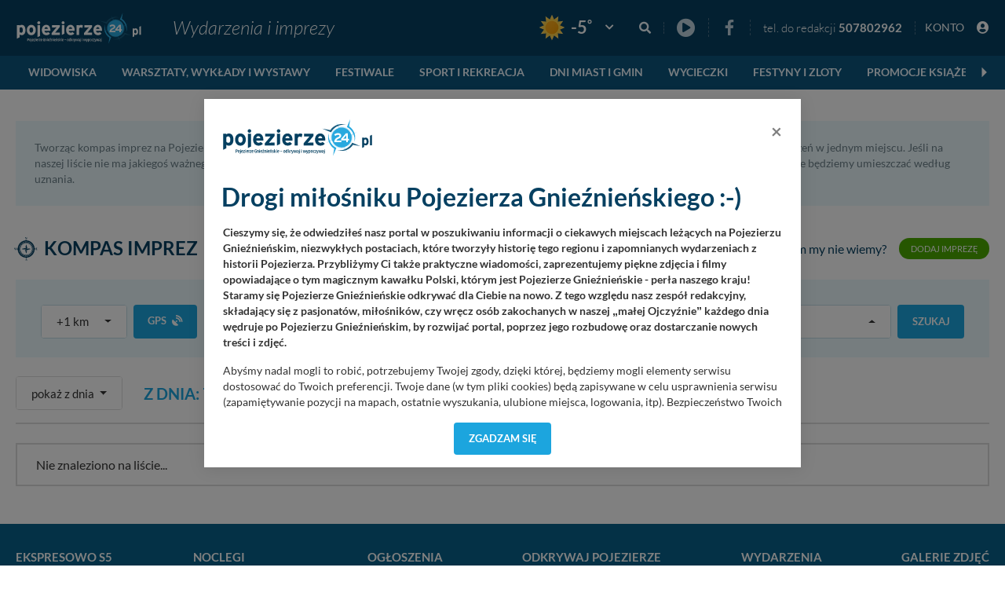

--- FILE ---
content_type: text/html
request_url: https://pojezierze24.pl/wydarzenia-imprezy?q=t&page=1&data=2024-06-07
body_size: 11407
content:
<!DOCTYPE html>
<html lang="pl">
    <head>
        <meta charset="utf-8">
        <meta http-equiv="X-UA-Compatible" content="IE=edge">
        <meta name="viewport" content="width=device-width, initial-scale=1">
        <title>Kompas imprez - strona 1 - Kompas imprez z dnia - 2024-06-07 - strona...</title>
        <meta name="description" content="Kompas imprez - strona 1 - Kompas imprez z dnia - 2024-06-07 - strona 1 - Serwis pojezierze24.pl to internetowy przewodnik po Pojezierzu Gnieźnieńskim. Cieszymy się, że..." />
        <meta name="keywords" content="pałace, dwory, miejscowosci, atrakcje, imprezy, ogłoszenia, noclegi, gastronomia, mapa pojezierza, " />
                <meta property="og:type" content="website"/>
        <meta property="og:url" content="https://pojezierze24.pl/wydarzenia-imprezy?q=t&amp;page=1&amp;data=2024-06-07" />
        <meta property="og:title" content="Kompas imprez - strona 1 - Kompas imprez z dnia - 2024-06-07 - strona 1 - Internetowy serwis o Pojezierzu Gnieźnieńskim - pojezierze24.pl" />
        <meta property="og:description" content="Kompas imprez - strona 1 - Kompas imprez z dnia - 2024-06-07 - strona 1 - Serwis pojezierze24.pl to internetowy przewodnik po Pojezierzu Gnieźnieńskim. Cieszymy się, że..." />
        <meta property="og:image" content="https://pojezierze24.pl/layout/topSlider.jpg?v=2" />
        <meta property="og:image:type" content="image/jpeg" />
        <base href="https://pojezierze24.pl" /><!--[if ie]></base><![endif]-->


        <link rel="shortcut icon" href="layout/favicon.png" />
                    <link rel="stylesheet" href="/css/styles-sub.css?v=365776346">
                            <script src="/js/jquery-3.3.1.min.js"></script>
            <script src="/js/popper.min.js?"></script>
            <script src="/js/bootstrap.min.js" integrity="sha384-o+RDsa0aLu++PJvFqy8fFScvbHFLtbvScb8AjopnFD+iEQ7wo/CG0xlczd+2O/em" crossorigin="anonymous"></script>
            <script src="/js/dist/bootstrap-select/js/bootstrap-select.min.js"></script>
                <!-- Global site tag (gtag.js) - Google Analytics -->
        <script async src="https://www.googletagmanager.com/gtag/js?id=UA-168352489-1"></script>
        <script>
          window.dataLayer = window.dataLayer || [];
          function gtag(){dataLayer.push(arguments);}
          gtag('js', new Date());
        
          gtag('config', 'UA-168352489-1');
        </script>
    </head>
    <body class="sub">
	<!-- 20230103 -->
                    <div class="d-none d-md-block progress-container ">
                <div class="custom-progress-bar" id="myProgress"></div>
            </div>
                <header><div class="top"><div class="container"><nav class="navbar navbar-toggleable-sm navbar-expand-xl" id="navbar" data-toggle="affix"><div class="d-flex flex-md-nowrap flex-xl-row flex-column justify-content-stretch align-items-center w-100 "><div class="logo flex-fill"><div class="d-flex align-items-center"><a href="/"><img alt="pojezierze24.pl" src="/img/serwisy/1/logo_pojezierze24_w.svg"  style="margin-left: -7px !important;" class="ml-0 mr-3"/></a><span class="txt ml-lg-3 ml-0 d-flex flex-nowrap"><a href="/wydarzenia-imprezy">Wydarzenia i imprezy</a></span></div></div><div class="d-flex justify-content-stretch align-items-center "><ul class="navbar-nav ml-xl-auto"><li class="weather mr-2"><div class="d-flex align-items-center"><a class="d-flex circle align-items-center " href="miejscowosci/gniezno,600/pogoda"><span class="ico mr-1"><img alt="Temperatura - gniezno - -5&deg;" src="/layout/weather-n/svg/clearsky_day.svg" style="height:42px;"></span><span class="t">-5<span class="deg ml-0"><sup>&deg;</sup></span></span></a><select data-module="sub" id="change" class="ml-3 form-control selectpicker" data-width="auto" data-size="10"><option  value="barcin">Pogoda: Barcin</option><option  value="czerniejewo">Pogoda: Czerniejewo</option><option  value="czerwonak">Pogoda: Czerwonak</option><option  value="dabrowa">Pogoda: Dąbrowa</option><option  value="dabrowa-biskupia">Pogoda: Dąbrowa Biskupia</option><option  value="damaslawek">Pogoda: Damasławek</option><option  value="gasawa">Pogoda: Gąsawa</option><option  value="gniewkowo">Pogoda: Gniewkowo</option><option selected value="gniezno">Pogoda: Gniezno</option><option  value="golancz">Pogoda: Gołańcz</option><option  value="inowroclaw">Pogoda: Inowrocław</option><option  value="janikowo">Pogoda: Janikowo</option><option  value="janowiec-wielkopolski">Pogoda: Janowiec Wielkopolski</option><option  value="jeziora-wielkie">Pogoda: Jeziora Wielkie</option><option  value="kcynia">Pogoda: Kcynia</option><option  value="kiszkowo">Pogoda: Kiszkowo</option><option  value="kleszczewo">Pogoda: Kleszczewo</option><option  value="kostrzyn">Pogoda: Kostrzyn</option><option  value="kolaczkowo">Pogoda: Kołaczkowo</option><option  value="kruszwica">Pogoda: Kruszwica</option><option  value="klecko">Pogoda: Kłecko</option><option  value="ladek">Pogoda: Lądek</option><option  value="mieleszyn">Pogoda: Mieleszyn</option><option  value="miescisko">Pogoda: Mieścisko</option><option  value="miloslaw">Pogoda: Miłosław</option><option  value="mogilno">Pogoda: Mogilno</option><option  value="murowana-goslina">Pogoda: Murowana Goślina</option><option  value="nekla">Pogoda: Nekla</option><option  value="niechanowo">Pogoda: Niechanowo</option><option  value="oborniki">Pogoda: Oborniki</option><option  value="orchowo">Pogoda: Orchowo</option><option  value="ostrowite">Pogoda: Ostrowite</option><option  value="pakosc">Pogoda: Pakość</option><option  value="pobiedziska">Pogoda: Pobiedziska</option><option  value="powidz">Pogoda: Powidz</option><option  value="pyzdry">Pogoda: Pyzdry</option><option  value="rogowo">Pogoda: Rogowo</option><option  value="rogozno">Pogoda: Rogoźno</option><option  value="rojewo">Pogoda: Rojewo</option><option  value="ryczywol">Pogoda: Ryczywół</option><option  value="skoki">Pogoda: Skoki</option><option  value="strzalkowo">Pogoda: Strzałkowo</option><option  value="strzelno">Pogoda: Strzelno</option><option  value="swarzedz">Pogoda: Swarzędz</option><option  value="szubin">Pogoda: Szubin</option><option  value="slupca">Pogoda: Słupca</option><option  value="trzemeszno">Pogoda: Trzemeszno</option><option  value="wagrowiec">Pogoda: Wągrowiec</option><option  value="wapno">Pogoda: Wapno</option><option  value="witkowo">Pogoda: Witkowo</option><option  value="wrzesnia">Pogoda: Września</option><option  value="zagorow">Pogoda: Zagórów</option><option  value="znin">Pogoda: Żnin</option><option  value="zlotniki-kujawskie">Pogoda: Złotniki Kujawskie</option><option  value="labiszyn">Pogoda: Łabiszyn</option><option  value="lubowo">Pogoda: Łubowo</option></select></div></li><li class="d-none d-md-block nav-item fb"><a href="/szukaj" class="nav-link d-flex"><i class="color6 fas fa-search t2"></i></a></li><li class="nav-item fb d-md-block"><a href="/video" class="nav-link d-flex"><i class="ico video fas fa-play-circle"></i></a></li><li class="nav-item fb"><a href="https://www.facebook.com/pojezierze24pl/" class="nav-link d-flex" rel="nofollow" target="_blank"><i class="ico-l t1"></i></a></li><li class="d-none d-xl-block nav-item tel"><div><a rel="nofollow"  class="nav-link" href="tel:507802962">tel. do redakcji <strong>507802962</strong></a></div></li><li class="nav-item"><a class="nav-link button nb d-flex" href="/login"><span class="d-none d-md-block mr-2">konto</span><i class="ml-2 fas fa-user-circle"></i></a></li></ul></div></div></nav></div></div><div class="top-sub"><nav class="navbar navbar-2 navbar-expand-xl" id="navbar" data-toggle="affix"><div class="container d-flex flex-wrap relative"><div class="scroll w-100" id="navbarText"><ul class="menu-scroll navbar-nav d-block"><li class="carousel-cell nav-item flex-fill"><a class="nav-link sub" href="wydarzenia-imprezy?q=t&amp;kategoria=2023">
                                    Widowiska
                                </a></li><li class="carousel-cell nav-item flex-fill"><a class="nav-link sub" href="/wydarzenia-imprezy?q=t&amp;kategoria=2024">
                                    Warsztaty, wykłady i wystawy
                                </a></li><li class="carousel-cell nav-item flex-fill"><a class="nav-link sub" href="/wydarzenia-imprezy?q=t&amp;kategoria=2025">
                                    Festiwale
                                </a></li><li class="carousel-cell nav-item flex-fill"><a class="nav-link sub" href="/wydarzenia-imprezy?q=t&amp;kategoria=2026">
                                    Sport i rekreacja
                                </a></li><li class="carousel-cell nav-item flex-fill"><a class="nav-link sub" href="/wydarzenia-imprezy?q=t&amp;kategoria=2027">
                                    Dni miast i gmin
                                </a></li><li class="carousel-cell nav-item flex-fill"><a class="nav-link sub" href="/wydarzenia-imprezy?q=t&amp;kategoria=2028">
                                    Wycieczki
                                </a></li><li class="carousel-cell nav-item flex-fill"><a class="nav-link sub" href="/wydarzenia-imprezy?q=t&amp;kategoria=2022">
                                    Festyny i zloty
                                </a></li><li class="carousel-cell nav-item flex-fill"><a class="nav-link sub" href="/wydarzenia-imprezy?q=t&amp;kategoria=2955">
                                    Promocje książek
                                </a></li><li class="carousel-cell nav-item flex-fill"><a class="nav-link sub" href=""></a></li></ul><span class="grad"></span></div></div></nav></div><script></script></header><div class="content section mt-5"><div class="module mod-articles mod-events"><div class="container"><div class="content-info p-4 mt-4"><p>Tworząc kompas imprez na Pojezierzu Gnieźnieńskim staraliśmy się zebrać wszelkie dostępne informacje. Wiemy jak ważna jest prezentacja wszystkich wydarzeń w jednym miejscu.&nbsp;Jeśli na naszej liście nie ma jakiegoś ważnego wydarzenia prosimy DODAĆ IMPREZĘ, postaramy się umieścić ją jak najszybciej. Proszę pamiętać, że imprezy biletowane będziemy umieszczać według uznania.</p></div><div class="row"><div class="col-12"><div id="resultsEventsList"><div class="module mt-5"><div class="head d-flex"><h2 class="d-flex align-content-center"><img alt="Kompas imprez" src="layout/svg/ico-windrose.svg" class="svg mr-2"><span>Kompas imprez</span></h2><div class="subtxt ml-auto">Organizujesz imprezę, wiesz o czym my nie wiemy?</div><a rel="nofollow" class="btn btn-solid ml-3" data-toggle="modal" data-target="#propModal" data-type="impreza" data-mylatlon="true">Dodaj imprezę</a></div></div><div class="module"><div class="module-port mt-2"><div class="wrapper mb-4"><div class="d-flex flex-xl-nowrap flex-wrap flex-wrap-sm"><form id="gpsform" action="/wydarzenia-imprezy" class="form mb-4" method="get"><input type="hidden" name="q" value="t" /><input class="latlongpsV" type="hidden" name="latlongps" value="" /><div class="d-flex flex-wrap"><div class="d-flex flex-fill"><select name="" class="gpsValue gpsValue2 form-control selectpicker flex-fill mr-2" data-width="auto"><option  value="1">+1 km</option><option  value="5">+5 km</option><option  value="10">+10 km</option><option  value="50">+50 km</option><option  value="100">+100 km</option></select><label data-submit="#gpsform" class="gpsBtnRedirect btn btn-solid smaller mr-5 mb-0">GPS <i class="fas fa-satellite-dish"></i></label></div></div></form><form action="/wydarzenia-imprezy" class="form form-res mb-4 w-100" method="get"><input type="hidden" name="q" value="t" /><input class="latlongpsV" type="hidden" name="latlongps" value="" /><div class="d-flex flex-xl-nowrap flex-wrap w-100"><div class="form-group mb-0 mr-2 flex-fill"><input type="text" name="slowo" value="" placeholder="szukaj po słowie" class="form-control sh w2"/></div><div class="form-group mb-0 mr-2"><select class="form-control selectpicker " data-size="10" data-width="fit" id="selectCity" name="miejscowosc"><option value="" selected>w miejscowości</option><option  value="600">Gniezno</option><option  value="602">Inowrocław</option><option  value="607">Kiszkowo</option><option  value="619">Mogilno</option><option  value="620">Murowana Goślina</option><option  value="627">Pobiedziska</option><option  value="629">Pyzdry</option><option  value="631">Rogoźno</option><option  value="638">Strzelno</option><option  value="639">Szubin</option><option  value="642">Wągrowiec</option><option  value="645">Zagórów</option></select></div><div class="form-group mb-0 mr-2"><select class="form-control selectpicker" data-size="10" data-width="auto" id="selectCat" name="kategoria"><option value="" selected>po kategorii</option><option  value="2023">Widowiska</option><option  value="2024">Warsztaty, wykłady i wystawy</option><option  value="2025">Festiwale</option><option  value="2026">Sport i rekreacja</option><option  value="2027">Dni miast i gmin</option><option  value="2028">Wycieczki</option><option  value="2955">Promocje książek</option><option  value="2022">Festyny i zloty</option></select></div><button class="btn btn-solid smaller">SZUKAJ</button></div></form></div></div><div class="head bline d-flex flex-wrap"><select id="customSelect1" data-type="imprezy" data-name="data" class="form-control selectpicker bordered sort-date mr-4" data-size="10" data-width="fit" name="data"><option value="">pokaż z dnia</option><option  value="2026-01-20">Dziś</option><option  value="2026-01-21">21 stycznia - Śr</option><option  value="2026-01-22">22 stycznia - Czw</option><option  value="2026-01-23">23 stycznia - Pi</option><option  value="2026-01-24">24 stycznia - Sob</option><option  value="2026-01-25">25 stycznia - Niedz</option><option  value="2026-01-26">26 stycznia - Pon</option><option  value="2026-01-27">27 stycznia - Wt</option><option  value="2026-01-28">28 stycznia - Śr</option><option  value="2026-01-29">29 stycznia - Czw</option><option  value="2026-01-30">30 stycznia - Pi</option><option  value="2026-01-31">31 stycznia - Sob</option><option  value="2026-02-01">1 lutego - Niedz</option><option  value="2026-02-02">2 lutego - Pon</option><option  value="2026-02-03">3 lutego - Wt</option><option  value="2026-02-04">4 lutego - Śr</option><option  value="2026-02-05">5 lutego - Czw</option><option  value="2026-02-06">6 lutego - Pi</option><option  value="2026-02-07">7 lutego - Sob</option><option  value="2026-02-08">8 lutego - Niedz</option><option  value="2026-02-09">9 lutego - Pon</option><option  value="2026-02-10">10 lutego - Wt</option><option  value="2026-02-11">11 lutego - Śr</option><option  value="2026-02-12">12 lutego - Czw</option><option  value="2026-02-13">13 lutego - Pi</option><option  value="2026-02-14">14 lutego - Sob</option><option  value="2026-02-15">15 lutego - Niedz</option><option  value="2026-02-16">16 lutego - Pon</option><option  value="2026-02-17">17 lutego - Wt</option><option  value="2026-02-18">18 lutego - Śr</option><option  value="2026-02-19">19 lutego - Czw</option><option  value="2026-02-20">20 lutego - Pi</option></select><script>
                    $('#customSelect1').selectpicker('render');
                </script><div class="categories-scroll nav nav-tabs s2"><!-- <h2><a data-type="imprezy" data-name="okres" data-value="dzis" class="href-element mr-4 ">Dziś</a></h2>--><h2 class="carousel-cell"><a data-type="imprezy" data-name="data" data-value="" class="href-element-event mr-4 active show">Z dnia: 7 czerwca</a></h2><h2 class="carousel-cell"><a data-type="imprezy" data-name="data" data-value="" class="href-element-event second mr-4 show">Wszystkie</a></h2><h2 class="carousel-cell"><a data-type="imprezy" data-name="okres" data-value="3" class="href-element-event second mr-4">Za 3 dni</a></h2><h2 class="carousel-cell"><a data-type="imprezy" data-name="okres" data-value="7" class="href-element-event second mr-4">Za 7 dni</a></h2></div><div class="sort d-flex ml-auto align-items-center"><div class="ml-3 labels"></div></div></div><div class="module mod-calendar mt-4"><div class="row"><div class="col-12 noitems mb-5"><h5>Nie znaleziono na liście...</h5></div></div></div><script>

                //
                $(document).ready(function()
                {
                     //
                    $('.page').each(function(e)
                    {
                        $(this).click(function(event)
                        {
                            var a = $(this).attr("data-num");

                            event.preventDefault();
                            event.stopPropagation();

                            updateQueryStringParam('page', a, '', 'imprezy', '', true);
                        });
                    });

                    $("#allOffersCount").html(0);

                    //
                    $(".filter-clean-all").click(function()
                    {
                        var baseUrl = [location.protocol, '//', location.host, location.pathname].join('');
                        var params = '?q=t&';
                        updateResults(params, '/wydarzenia-imprezy/szukaj', '#resultsEventsList', false);

                        window.history.replaceState({}, "", baseUrl + params);
                    });

                    //
                    //pickerRefresh();

                });

           </script></div></div></div></div></div></div></div></div><div class="modal fade fadein" id="propModal" tabindex="-1" role="dialog" aria-labelledby="modalTitle" aria-hidden="true"><div class="modal-dialog modal-dialog-centered modal-lg" role="document"><div class="container content offer"><div class="modal-content"><div class="modal-header d-flex flex-md-row flex-column justify-content-start align-items-center justify-content-between"><h5 class="modal-title mb-lg-0 mb-2" id="modalTitle">
                                                                        WYŚLIJ PROPOZYCJĘ
                    </h5><div class="calendar legend ml-auto"></div><button type="button" class="d-lg-block d-none close" data-dismiss="modal" aria-label="Close"><span aria-hidden="true">&times;</span></button></div><div class="modal-body"><div class="row"><div class="col-lg-12 col-12"><div id="resultModal"></div><div id="resultModalBody"><form method="POST" data-toggle="validator" role="form" id="modalForm" class="form" action="alerty/dodaj"><input type="hidden" name="q" value="t" /><input id="modalType" type="hidden" name="typ" value="" /><div class="row gutter-3"><div class="form-group col-lg-6 col-12 mb-3"><span class="has-float-label"><input type="text" value="" class="form-control" id="modalNazwa" placeholder="Tytuł" name="nazwa" autocomplete="off" required><label for="modalNazwa">Tytuł</label></span></div><div class="form-group col-lg-6 col-12 mb-3"><span class="has-float-label"><select id="modalMapaPokaz" name="mapapokaz" class="form-control selectpicker bordered"><option value="tak" selected>Tak</option><option value="nie" selected>Nie</option></select><label for="modalMapaPokaz">Mapa widoczna</label></span></div><div class="form-group col-lg-12 col-12 mb-3"><span class="has-float-label"><input type="text" value="" class="form-control" id="modalKontakt" placeholder="wybierz rodzaj" name="kontakt" autocomplete="off" required><label for="modalKontakt">Telefon lub e-mail</label></span></div><div id="mapidModalWrapper" class="form-group col-12 mb-0" style="display: none"><div id="mapidModal" style="height: 200px;"></div><script type="text/javascript"> jQuery(document).ready(function($) { $('#modalMapaPokaz').change(function(e) { var a = $(this).val(); if(a == 'tak') { $('#mapidModalWrapper').show(); LoadModalMap('https://{s}.basemaps.cartocdn.com/rastertiles/voyager/{z}/{x}/{y}{r}.png'); } else { $('#mapidModalWrapper').hide(); } }); }); </script><p class="note text-center">Kliknij na marker i wskaż pozycję.</p><div class="row hidden"><div class="form-group col-4"><label for="modalPropLat">Szerokość geograficzna:</label><input id="modalPropLat" name="lat" type="hidden" value="" class="form-control"/></div><div class="form-group col-4"><label for="modalPropLon">Długość geograficzna:</label><input id="modalPropLon" name="lon" type="hidden" value="" class="form-control"/></div></div></div><div class="form-group col-lg-12 col-12 mb-3"><span class="has-float-label"><textarea id="inputOpis" class="form-control input-style-3 wysywig" name="opis" style="min-height: 150px" maxlength="255" placeholder="wypełnij"></textarea><label for="inputOpis">Opis</label></span></div><div class="form-group col-lg-12 col-12 mb-0"><div class="custom-file mb-2"><input onchange="javascript:updateList('modalImages','modalImagesList')" type="file" class="custom-file-input" multiple="" id="modalImages" name="modalImages[]"><label class="custom-file-label normal" for="modalImages">Wgraj plik</label></div><script> updateList = function(a,b) { var file_data = $('#' + a).prop('files'); if(file_data ) { var input = document.getElementById(a); var output = document.getElementById(b); for (var i = 0; i < input.files.length; ++i) { output.innerHTML += '<span class="ml-3">' + input.files.item(i).name + '</span>'; } } } </script><div class="file-list" id="modalImagesList" style="text-align: center"></div><div id="pbar1wrapper" class="progres-bar"><div id="progress-wrp"><div id="pbar1" class="progress-bar"></div><div id="pbarstat1" class="status">0%</div></div></div></div><div class="col-12 mt-3"><div class="text-center d-flex"><div class="g-recaptcha mb-3" data-sitekey="6Lc1VQEVAAAAAOPLuFWVu7dqUu3x-ESW1ZOiGHhN" style="margin: 0 auto"></div></div></div></div><div class="mt-0 center"><div class="note boffset0">
                                            Wypełnij poprawnie formularz i kliknij poniższy przycisk.
                                        </div><div class="center mt-2"><button name="confirm" type="submit" class="btn btn-solid smaller solid" style="margin: 0 auto">wyślij</button></div></div></form></div></div></div></div></div></div></div></div><footer><div class="style-1"><div class="container"><div class="row"><div class="col-12"><div class="d-flex flex-xl-nowrap flex-wrap"><ul class="list-unstyled mb-lg-0 mb-3"><li class="head mb-3 mt-0">Ekspresowo S5</li><li class="mr-lg-0 mr-2"><a class="link" href="atrakcje-turystyczne?q=t&amp;mapa=3%2C2%2C10&amp;cen=54.0000%2C21.7100%2C11&amp;slowo=&amp;kategoria=Szlak+Piastowski">Szlak Piastowski</a></li><li class="mr-lg-0 mr-2"><a class="link" href="/atrakcje-turystyczne?q=t&amp;mapa=3%2C2%2C10&amp;cen=52.6664711,17.7453384,9&amp;slowo=&amp;kategoria=Powstanie+Wielkopolskie">Powstanie Wielkopolskie</a></li><li class="mr-lg-0 mr-2"><a class="link" href="atrakcje-turystyczne?q=t&amp;mapa=3%2C2%2C10&amp;cen=54.0000%2C21.7100%2C11&amp;slowo=&amp;kategoria=Oblicza+wojny">Oblicza wojny</a></li><li class="mr-lg-0 mr-2"><a class="link" href="/atrakcje-turystyczne?q=t&amp;mapa=3&amp;kategoria=Architektura%20-%20Fortyfikacje">Architektura</a></li><li class="mr-lg-0 mr-2"><a class="link" href="atrakcje-turystyczne?q=t&amp;mapa=3%2C2%2C10&amp;cen=54.0000%2C21.7100%2C11&amp;slowo=&amp;kategoria=Skarby+i+tajemnice">Skarby i tajemnice</a></li><li class="mr-lg-0 mr-2"><a class="link" href="/miejscowosci">Miejscowości</a></li><li class="mr-lg-0 mr-2"><a class="link" href="/jeziora?q=t&amp;mapa=2&amp;cen=52.6664711,17.7453384,9">Jeziora</a></li><li class="mr-lg-0 mr-2"><a class="link" href="/wydarzenia-imprezy">Imprezy</a></li><li class="mr-lg-0 mr-2"><a class="link" href="/aktualnosci/lista/biznes/1">Biznes</a></li></ul><ul class="list-unstyled mb-lg-0 mb-3"><li class="head mb-3 mt-0">Noclegi</li><li class="mr-lg-0 mr-2"><a class="link" href="/noclegi?q=t&amp;typ=2130">Hotele</a></li><li class="mr-lg-0 mr-2"><a class="link" href="/noclegi?q=t&amp;typ=2134">Pensjonaty</a></li><li class="mr-lg-0 mr-2"><a class="link" href="/noclegi?q=t&amp;typ=2121">Agroturystyka</a></li><li class="mr-lg-0 mr-2"><a class="link" href="/noclegi?q=t&amp;typ=2125">Kempingi</a></li><li class="mr-lg-0 mr-2"><a class="link" href="/noclegi?q=t&amp;typ=2129">Ośrodki wypoczynkowe</a></li><li class="mr-lg-0 mr-2"><a class="link" href="/noclegi?q=t&amp;typ=2122">Apartamenty</a></li><li class="mr-lg-0 mr-2"><a class="link" href="/noclegi?q=t&amp;typ=2131">Hostele, motele</a></li><li class="mr-lg-0 mr-2"><a class="link" href="/noclegi?q=t&amp;typ=2133">Kwatery, pokoje</a></li><li class="mr-lg-0 mr-2"><a class="link" href="/noclegi?q=t&amp;typ=2132">Pola biwakowe</a></li><li class="mr-lg-0 mr-2"><a class="link" href="/katalog/dodaj/krok1">+ dodaj swój obiekt</a></li></ul><ul class="list-unstyled mb-lg-0 mb-3"><li class="head mb-3 mt-0">Ogłoszenia</li><li class="mr-lg-0 mr-2"><a class="link" href="/ogloszenia?q=t&amp;typ=2046">Nieruchomości</a></li><li class="mr-lg-0 mr-2"><a class="link" href="/ogloszenia?q=t&amp;typ=2048">Noclegi</a></li><li class="mr-lg-0 mr-2"><a class="link" href="/ogloszenia?q=t&amp;typ=2049">Praca</a></li><li class="mr-lg-0 mr-2"><a class="link" href="/ogloszenia?q=t&amp;typ=2050">Szkolenia, kursy</a></li><li class="mr-lg-0 mr-2"><a class="link" href="/ogloszenia?q=t&amp;typ=2051">Usługi</a></li><li class="mr-lg-0 mr-2"><a class="link" href="/ogloszenia?q=t&amp;typ=2830">Sklepy</a></li><li class="mr-lg-0 mr-2"><a class="link" href="/ogloszenia?q=t&amp;typ=2829">Sprzedam, kupię</a></li><li class="mr-lg-0 mr-2"><a class="link" href="/ogloszenie/dodaj/krok1?q=t&amp;ref=/ogloszenie/dodaj/krok1">+ dodaj ogłoszenie</a></li></ul><ul class="list-unstyled mb-lg-0 mb-3"><li class="head mb-3 mt-0">Odkrywaj Pojezierze</li><li class="mr-lg-0 mr-2"><a class="link" href="/atrakcje-turystyczne?q=t&amp;mapa=3">Atrakcje turystyczne</a></li><li class="mr-lg-0 mr-2"><a class="link" href="/atrakcje-turystyczne?q=t&amp;slowo=&amp;kategoria=Muzea+-+izby+pamięci">- Muzea-Izby Pamięci</a></li><li class="mr-lg-0 mr-2"><a class="link" href="/atrakcje-turystyczne?q=t&amp;slowo=&amp;kategoria=Świątynie+i+nekropolie">- Świątynie i nekropolie</a></li><li class="mr-lg-0 mr-2"><a class="link" href="/atrakcje-turystyczne?q=t&amp;slowo=&amp;kategoria=Architektura+-+Fortyfikacje">- Architektura-Fortyfikacje</a></li><li class="mr-lg-0 mr-2"><a class="link" href="/atrakcje-turystyczne?q=t&amp;slowo=&amp;kategoria=Punkty+widokowe">- Punkty widokowe</a></li><li class="mr-lg-0 mr-2"><a class="link" href="/atrakcje-turystyczne?q=t&amp;slowo=&amp;kategoria=Zabytki+techniki">- Zabytki techniki</a></li><li class="mr-lg-0 mr-2"><a class="link" href="/atrakcje-turystyczne?q=t&amp;slowo=&amp;kategoria=Atrakcje+wodne">- Atrakcje wodne</a></li><li class="mr-lg-0 mr-2"><a class="link" href="/atrakcje-turystyczne?q=t&amp;slowo=&amp;kategoria=Parki">- Parki</a></li><li class="mr-lg-0 mr-2"><a class="link" href="/atrakcje-turystyczne?q=t&amp;slowo=&amp;kategoria=Cuda+przyrody">- Cuda przyrody</a></li></ul><ul class="list-unstyled mb-lg-0 mb-3"><li class="head mb-3 mt-0">Wydarzenia</li><li class="mr-lg-0 mr-2"><a class="link" href="/wydarzenia-imprezy?q=t&amp;kategoria=2023">Koncerty</a></li><li class="mr-lg-0 mr-2"><a class="link" href="/wydarzenia-imprezy?q=t&amp;kategoria=2024">Wykłady i wystawy</a></li><li class="mr-lg-0 mr-2"><a class="link" href="/wydarzenia-imprezy?q=t&amp;kategoria=2025">Festiwale</a></li><li class="mr-lg-0 mr-2"><a class="link" href="/wydarzenia-imprezy?q=t&amp;kategoria=2026">Sport i rekreacja</a></li><li class="mr-lg-0 mr-2"><a class="link" href="/wydarzenia-imprezy?q=t&amp;kategoria=2027">Dni miasta</a></li><li class="mr-lg-0 mr-2"><a class="link" href="/wydarzenia-imprezy?q=t&amp;kategoria=2028">Jarmarki</a></li><li class="mr-lg-0 mr-2"><a class="link" href="/wydarzenia-imprezy?q=t&amp;kategoria=2025">Festyny</a></li><li class="mr-lg-0 mr-2"><a class="link" href="/wydarzenia-imprezy?q=t&amp;kategoria=2955">Promocje ksiązek</a></li></ul><ul class="list-unstyled mb-lg-0 mb-3"><li class="head mb-3 mt-0">Galerie zdjęć</li><li class="mr-lg-0 mr-2"><a class="link" href="/galerie/palace-i-dwory/1">Pałace i dwory</a></li><li class="mr-lg-0 mr-2"><a class="link" href="/galerie/miejscowosci/1">Miejscowości</a></li><li class="mr-lg-0 mr-2"><a class="link" href="/galerie/architektura/1">Architektura</a></li><li class="mr-lg-0 mr-2"><a class="link" href="/galerie/nad-woda/1">Nad wodą</a></li><li class="mr-lg-0 mr-2"><a class="link" href="/galerie/zabytki/1">Zabytki</a></li><li class="mr-lg-0 mr-2"><a class="link" href="/galerie/w-drodze/1">W drodze</a></li><li class="mr-lg-0 mr-2"><a class="link" href="/galerie/przyroda/1">Przyroda</a></li></ul></div></div></div></div></div><div class="style-3 pt-4 pb-4"><div class="container"><div class="row gutter-3"><div class="col-lg-8 col-12 mb-0 mb-sm-3"><a href="https://pojezierze24.pl/strony/kontakt" class="newsletter w-100 d-flex flex-xl-row flex-column align-items-center"><img data-sizes="auto" data-src="img/serwisy/1/logo_pojezierze24_c.svg" alt="pojezierze24.pl" class="lazyload logo mb-3" /><div class="contact ml-lg-4 ml-0 mb-lg-2 mb-4"><p><strong>Portal Turystyczno-Informacyjny Pojezierze24.pl,&nbsp;</strong>tel. 515-980-504, info@pojezierze24.pl - formularz kontaktowy.<br />
Wydawca: Media Lokalne, os. Piastowskie 10B/10, 62-200 Gniezno, tel. 507-802-962<br /><strong>Portal jest wpisany do Rejestru Dziennik&oacute;w i Czasopism Sądu Okręgowego w Poznaniu pod numerem RPR 3981</strong></p></div></a><div class="d-flex flex-xl-nowrap flex-wrap w-100 justify-content-center"><ul class="list-unstyled flex-fill mt-0 mt-sm-3 mb-2 mb-sm-2"><li><a href="https://pojezierze24.pl/strony/804/informacje-o-serwisie">Informacje o serwisie</a></li><li><a href="https://pojezierze24.pl/strony/804/patronaty-medialne">Patronaty medialne</a></li><li><a href="https://pojezierze24.pl/strony/804/regulamin-serwisu">Regulamin serwisu</a></li><li><a href="https://pojezierze24.pl/strony/804/polityka-prywatnosci">Polityka prywatności</a></li><li><a href="https://pojezierze24.pl/strony/804/cennik-serwisu-pojezierze24-pl">Cennik serwisu pojezierze24.pl</a></li><li><a href="https://pojezierze24.pl/strony/kontakt">Kontakt</a></li></ul></div><div class="style-2 mt-3">
                    pojezierze24.pl (c) 2020-2026. Wykorzystywanie materiałów, zdjęć zawartych na stronie możliwe po otrzymaniu zgody redakcji!.
                </div></div><div class="col-lg-4 col-12 mt-2"><div id="fb-root" style="text-align: center"></div><script>setTimeout(function(){var e,t,n,o,s;e=document,t="script",n="facebook-jssdk",s=e.getElementsByTagName(t)[0],e.getElementById(n)||((o=e.createElement(t)).id=n,o.src="https://connect.facebook.net/pl_PL/sdk.js#xfbml=1&version=v3.0",s.parentNode.insertBefore(o,s))},5e3);</script><div class="d-flex justify-content-center"><div style="text-align: center" class="fb-page" data-href="https://www.facebook.com/pojezierze24pl/"  data-small-header="true" data-adapt-container-width="false" data-hide-cover="false" data-show-facepile="true"><blockquote cite="https://www.facebook.com/pojezierze24pl/" class="fb-xfbml-parse-ignore"><a rel="nofollow" href="https://www.facebook.com/pojezierze24pl/">Pojezierze24.pl</a></blockquote></div></div><div class="d-flex align-items-center mt-3 flex-wrap justify-content-center"><img alt="Płatności payu" data-sizes="auto" data-src="layout/payments-methods.png?d=2" class="lazyload img-fluid mb-3" /><span class="txt ml-lg-3 ml-0">Płatności internetowe, przelewy -  obsługuje PAYu</span></div></div></div></div></div></footer><div class="modalloader" style="display: none"><div class="centerloader"><img alt="Loader" src="layout/91.gif" /></div></div><script src="/js/libraries.js"></script><script src="/js/dist/lazysizes/lazysizes.min.js" async=""></script><script defer src="/js/dist/flickity@2.2.0/flickity.pkgd.min.js?=v1"></script><script defer src="/js/main.js?v=5"></script><script defer src="/js/dist/moment/min/moment.min.js"></script><script defer src="/js/dist/moment/min/locales.min.js"></script><script defer src="/js/dist/bootstrap-4-datetimepicker/build/js/bootstrap-datetimepicker.min.js"></script><script defer src="/js/dist/tinyscrollbar-2.5.0/responsive/jquery.tinyscrollbar.min.js"></script><script defer src="/js/dist/leaflet/leaflet.js?=v1"></script><script defer src="/js/dist/typeahead/bloodhound.min.js"></script><script defer src="/js/dist/typeahead/bootstrap3-typeahead.min.js"></script><script defer src="/js/dist/leaflet/leaflet.tilefilter.min.js?=v1"></script><script defer src="/js/dist/leaflet/leaflet.restoreview.js?=v1"></script><script defer src="/js/dist/leaflet/Leaflet.fullscreen.min.js?=v1"></script><script defer src="/js/dist/leaflet/leaflet.markercluster-src.js?=v1"></script><script defer src="/js/dist/leaflet/leaflet.routeboxer.min.js?=v1"></script><script defer src="/js/main-sub.js?v=2020v1"></script><script defer src='https://www.google.com/recaptcha/api.js?&hl=pl'></script><div class="modal fade" id="privModal" tabindex="-1" role="dialog" aria-labelledby="modalTitle" aria-hidden="true"><div class="modal-dialog modal-dialog-centered modal-lg privacy" role="document"><div class="container content offer"><div class="modal-content"><div class="modal-header d-flex flex-md-row flex-column justify-content-start align-items-center justify-content-between"><a href="/" class="logo d-xl-block d-none"><img data-sizes="auto" alt="Polityka prywatności pojezierze24.pl" data-src="img/serwisy/1/logo_pojezierze24_c.svg" class="lazyload imf-fluid" style="max-width: 220px; margin-left: 0" /></a><button type="button" class="privacyModalClose close" data-dismiss="modal" aria-label="Close"><span aria-hidden="true">&times;</span></button></div><div class="modal-body"><div class="privacy-body"><h2>Drogi miłośniku Pojezierza Gnieźnieńskiego :-)</h2><p><strong>Cieszymy się, że odwiedziłeś nasz portal w poszukiwaniu informacji o ciekawych miejscach leżących na Pojezierzu Gnieźnieńskim, niezwykłych postaciach, kt&oacute;re tworzyły historię tego regionu i zapomnianych wydarzeniach z historii Pojezierza. Przybliżymy Ci także praktyczne wiadomości, zaprezentujemy piękne zdjęcia i filmy opowiadające o tym magicznym kawałku Polski, kt&oacute;rym jest Pojezierze Gnieźnieńskie - perła naszego kraju! Staramy się Pojezierze Gnieźnieńskie odkrywać dla Ciebie na nowo. Z tego względu nasz zesp&oacute;ł redakcyjny, składający się z pasjonat&oacute;w, miłośnik&oacute;w, czy wręcz os&oacute;b zakochanych w naszej </strong><span style="line-height:100%"><font face="Arial, sans-serif"><b>&bdquo;</b></font></span><strong>małej Ojczyźnie</strong><span style="line-height:100%"><font face="Arial, sans-serif"><b>&rdquo;</b></font></span><strong> każdego dnia wędruje po Pojezierzu Gnieźnieńskim, by rozwijać portal, poprzez jego rozbudowę oraz dostarczanie nowych treści i zdjęć.</strong></p><p>Abyśmy nadal mogli to robić, potrzebujemy Twojej zgody, dzięki kt&oacute;rej, będziemy mogli elementy serwisu dostosować do Twoich preferencji. Twoje dane (w tym pliki cookies) będą zapisywane w celu usprawnienia serwisu (zapamiętywanie pozycji na mapach, ostatnie wyszukania, ulubione miejsca, logowania, itp). Bezpieczeństwo Twoich danych jest dla nas priorytetowe, bez poinformowania Ciebie nie będziemy zmieniać zakresu naszych uprawnień. Twoje dane są u nas bezpieczne, jeśli masz wątpliwości co do naszych intencji, zawsze możesz wycofać swoją zgodę. Więcej informacji uzyskach w naszej&nbsp;<a href="/strony/polityka-prywatnosci">Polityce Prywatności</a>. Klikając znak X lub przycisk PRZEJDŹ DO SERWISU wyrażasz zgodę na przetwarzanie Twoich danych.</p><p>Nasz serwis nie wykorzystuje oraz nie udostępnia Twoich danych innym podmiotom oraz osobom trzecim. Wyjątkiem jest sytuacja, gdy przekazanie Twoich danych jest elementem usługi (przekazanie danych z formularza kontaktowego, przekazanie danych w przypadku rezerwacji usług typu: nocleg, czartery, itp). Więcej informacji o zasadach i funkcjonalności serwisu w <a href="/strony/regulamin-serwisu">Regulaminie Serwisu</a>.</p><p>Administratorem Twoich danych jest firma: Media Lokalne Karol Soberski, z siedzibą w Gnieźnie, na os. Piastowskim 10B/10. Możesz z nami skontaktować się za pośrednictwem tej <a href="/strony/kontakt">strony</a>.</p><p>W każdej chwili możesz: zażądać dostępu do swoich danych, zażądać ich poprawienia lub usunięcia, zabronić&nbsp;ich przetwarzania. Pamiętaj jednak, że nie zawsze jest możliwe techniczne zrealizowanie Twoich praw w odniesieniu do informacji zawartych w plikach cookies. Twoja przeglądarka umożliwia Ci skasowanie tych plik&oacute;w - w pewnych przypadkach nie możemy tego zrobić za Ciebie.</p><p><strong>Dziękujemy.<br />
Pojezierze Gnieźnieńskie - odkrywaj i wypoczywaj... Pojezierze Gnieźnieńskie - na weekend, wycieczkę, wakacje...</strong></p></div></div><div class="modal-footer"><a class="privacybtn btn btn-solid smaller" href="privacy/confirm" rel="nofollow" style="color: #fff">Zgadzam się</a></div></div></div></div></div><script>

    $("#privModal").modal("show");

</script>    </body>
</html>


--- FILE ---
content_type: text/html; charset=utf-8
request_url: https://www.google.com/recaptcha/api2/anchor?ar=1&k=6Lc1VQEVAAAAAOPLuFWVu7dqUu3x-ESW1ZOiGHhN&co=aHR0cHM6Ly9wb2plemllcnplMjQucGw6NDQz&hl=pl&v=PoyoqOPhxBO7pBk68S4YbpHZ&size=normal&anchor-ms=20000&execute-ms=30000&cb=l0wtngrf2jni
body_size: 49413
content:
<!DOCTYPE HTML><html dir="ltr" lang="pl"><head><meta http-equiv="Content-Type" content="text/html; charset=UTF-8">
<meta http-equiv="X-UA-Compatible" content="IE=edge">
<title>reCAPTCHA</title>
<style type="text/css">
/* cyrillic-ext */
@font-face {
  font-family: 'Roboto';
  font-style: normal;
  font-weight: 400;
  font-stretch: 100%;
  src: url(//fonts.gstatic.com/s/roboto/v48/KFO7CnqEu92Fr1ME7kSn66aGLdTylUAMa3GUBHMdazTgWw.woff2) format('woff2');
  unicode-range: U+0460-052F, U+1C80-1C8A, U+20B4, U+2DE0-2DFF, U+A640-A69F, U+FE2E-FE2F;
}
/* cyrillic */
@font-face {
  font-family: 'Roboto';
  font-style: normal;
  font-weight: 400;
  font-stretch: 100%;
  src: url(//fonts.gstatic.com/s/roboto/v48/KFO7CnqEu92Fr1ME7kSn66aGLdTylUAMa3iUBHMdazTgWw.woff2) format('woff2');
  unicode-range: U+0301, U+0400-045F, U+0490-0491, U+04B0-04B1, U+2116;
}
/* greek-ext */
@font-face {
  font-family: 'Roboto';
  font-style: normal;
  font-weight: 400;
  font-stretch: 100%;
  src: url(//fonts.gstatic.com/s/roboto/v48/KFO7CnqEu92Fr1ME7kSn66aGLdTylUAMa3CUBHMdazTgWw.woff2) format('woff2');
  unicode-range: U+1F00-1FFF;
}
/* greek */
@font-face {
  font-family: 'Roboto';
  font-style: normal;
  font-weight: 400;
  font-stretch: 100%;
  src: url(//fonts.gstatic.com/s/roboto/v48/KFO7CnqEu92Fr1ME7kSn66aGLdTylUAMa3-UBHMdazTgWw.woff2) format('woff2');
  unicode-range: U+0370-0377, U+037A-037F, U+0384-038A, U+038C, U+038E-03A1, U+03A3-03FF;
}
/* math */
@font-face {
  font-family: 'Roboto';
  font-style: normal;
  font-weight: 400;
  font-stretch: 100%;
  src: url(//fonts.gstatic.com/s/roboto/v48/KFO7CnqEu92Fr1ME7kSn66aGLdTylUAMawCUBHMdazTgWw.woff2) format('woff2');
  unicode-range: U+0302-0303, U+0305, U+0307-0308, U+0310, U+0312, U+0315, U+031A, U+0326-0327, U+032C, U+032F-0330, U+0332-0333, U+0338, U+033A, U+0346, U+034D, U+0391-03A1, U+03A3-03A9, U+03B1-03C9, U+03D1, U+03D5-03D6, U+03F0-03F1, U+03F4-03F5, U+2016-2017, U+2034-2038, U+203C, U+2040, U+2043, U+2047, U+2050, U+2057, U+205F, U+2070-2071, U+2074-208E, U+2090-209C, U+20D0-20DC, U+20E1, U+20E5-20EF, U+2100-2112, U+2114-2115, U+2117-2121, U+2123-214F, U+2190, U+2192, U+2194-21AE, U+21B0-21E5, U+21F1-21F2, U+21F4-2211, U+2213-2214, U+2216-22FF, U+2308-230B, U+2310, U+2319, U+231C-2321, U+2336-237A, U+237C, U+2395, U+239B-23B7, U+23D0, U+23DC-23E1, U+2474-2475, U+25AF, U+25B3, U+25B7, U+25BD, U+25C1, U+25CA, U+25CC, U+25FB, U+266D-266F, U+27C0-27FF, U+2900-2AFF, U+2B0E-2B11, U+2B30-2B4C, U+2BFE, U+3030, U+FF5B, U+FF5D, U+1D400-1D7FF, U+1EE00-1EEFF;
}
/* symbols */
@font-face {
  font-family: 'Roboto';
  font-style: normal;
  font-weight: 400;
  font-stretch: 100%;
  src: url(//fonts.gstatic.com/s/roboto/v48/KFO7CnqEu92Fr1ME7kSn66aGLdTylUAMaxKUBHMdazTgWw.woff2) format('woff2');
  unicode-range: U+0001-000C, U+000E-001F, U+007F-009F, U+20DD-20E0, U+20E2-20E4, U+2150-218F, U+2190, U+2192, U+2194-2199, U+21AF, U+21E6-21F0, U+21F3, U+2218-2219, U+2299, U+22C4-22C6, U+2300-243F, U+2440-244A, U+2460-24FF, U+25A0-27BF, U+2800-28FF, U+2921-2922, U+2981, U+29BF, U+29EB, U+2B00-2BFF, U+4DC0-4DFF, U+FFF9-FFFB, U+10140-1018E, U+10190-1019C, U+101A0, U+101D0-101FD, U+102E0-102FB, U+10E60-10E7E, U+1D2C0-1D2D3, U+1D2E0-1D37F, U+1F000-1F0FF, U+1F100-1F1AD, U+1F1E6-1F1FF, U+1F30D-1F30F, U+1F315, U+1F31C, U+1F31E, U+1F320-1F32C, U+1F336, U+1F378, U+1F37D, U+1F382, U+1F393-1F39F, U+1F3A7-1F3A8, U+1F3AC-1F3AF, U+1F3C2, U+1F3C4-1F3C6, U+1F3CA-1F3CE, U+1F3D4-1F3E0, U+1F3ED, U+1F3F1-1F3F3, U+1F3F5-1F3F7, U+1F408, U+1F415, U+1F41F, U+1F426, U+1F43F, U+1F441-1F442, U+1F444, U+1F446-1F449, U+1F44C-1F44E, U+1F453, U+1F46A, U+1F47D, U+1F4A3, U+1F4B0, U+1F4B3, U+1F4B9, U+1F4BB, U+1F4BF, U+1F4C8-1F4CB, U+1F4D6, U+1F4DA, U+1F4DF, U+1F4E3-1F4E6, U+1F4EA-1F4ED, U+1F4F7, U+1F4F9-1F4FB, U+1F4FD-1F4FE, U+1F503, U+1F507-1F50B, U+1F50D, U+1F512-1F513, U+1F53E-1F54A, U+1F54F-1F5FA, U+1F610, U+1F650-1F67F, U+1F687, U+1F68D, U+1F691, U+1F694, U+1F698, U+1F6AD, U+1F6B2, U+1F6B9-1F6BA, U+1F6BC, U+1F6C6-1F6CF, U+1F6D3-1F6D7, U+1F6E0-1F6EA, U+1F6F0-1F6F3, U+1F6F7-1F6FC, U+1F700-1F7FF, U+1F800-1F80B, U+1F810-1F847, U+1F850-1F859, U+1F860-1F887, U+1F890-1F8AD, U+1F8B0-1F8BB, U+1F8C0-1F8C1, U+1F900-1F90B, U+1F93B, U+1F946, U+1F984, U+1F996, U+1F9E9, U+1FA00-1FA6F, U+1FA70-1FA7C, U+1FA80-1FA89, U+1FA8F-1FAC6, U+1FACE-1FADC, U+1FADF-1FAE9, U+1FAF0-1FAF8, U+1FB00-1FBFF;
}
/* vietnamese */
@font-face {
  font-family: 'Roboto';
  font-style: normal;
  font-weight: 400;
  font-stretch: 100%;
  src: url(//fonts.gstatic.com/s/roboto/v48/KFO7CnqEu92Fr1ME7kSn66aGLdTylUAMa3OUBHMdazTgWw.woff2) format('woff2');
  unicode-range: U+0102-0103, U+0110-0111, U+0128-0129, U+0168-0169, U+01A0-01A1, U+01AF-01B0, U+0300-0301, U+0303-0304, U+0308-0309, U+0323, U+0329, U+1EA0-1EF9, U+20AB;
}
/* latin-ext */
@font-face {
  font-family: 'Roboto';
  font-style: normal;
  font-weight: 400;
  font-stretch: 100%;
  src: url(//fonts.gstatic.com/s/roboto/v48/KFO7CnqEu92Fr1ME7kSn66aGLdTylUAMa3KUBHMdazTgWw.woff2) format('woff2');
  unicode-range: U+0100-02BA, U+02BD-02C5, U+02C7-02CC, U+02CE-02D7, U+02DD-02FF, U+0304, U+0308, U+0329, U+1D00-1DBF, U+1E00-1E9F, U+1EF2-1EFF, U+2020, U+20A0-20AB, U+20AD-20C0, U+2113, U+2C60-2C7F, U+A720-A7FF;
}
/* latin */
@font-face {
  font-family: 'Roboto';
  font-style: normal;
  font-weight: 400;
  font-stretch: 100%;
  src: url(//fonts.gstatic.com/s/roboto/v48/KFO7CnqEu92Fr1ME7kSn66aGLdTylUAMa3yUBHMdazQ.woff2) format('woff2');
  unicode-range: U+0000-00FF, U+0131, U+0152-0153, U+02BB-02BC, U+02C6, U+02DA, U+02DC, U+0304, U+0308, U+0329, U+2000-206F, U+20AC, U+2122, U+2191, U+2193, U+2212, U+2215, U+FEFF, U+FFFD;
}
/* cyrillic-ext */
@font-face {
  font-family: 'Roboto';
  font-style: normal;
  font-weight: 500;
  font-stretch: 100%;
  src: url(//fonts.gstatic.com/s/roboto/v48/KFO7CnqEu92Fr1ME7kSn66aGLdTylUAMa3GUBHMdazTgWw.woff2) format('woff2');
  unicode-range: U+0460-052F, U+1C80-1C8A, U+20B4, U+2DE0-2DFF, U+A640-A69F, U+FE2E-FE2F;
}
/* cyrillic */
@font-face {
  font-family: 'Roboto';
  font-style: normal;
  font-weight: 500;
  font-stretch: 100%;
  src: url(//fonts.gstatic.com/s/roboto/v48/KFO7CnqEu92Fr1ME7kSn66aGLdTylUAMa3iUBHMdazTgWw.woff2) format('woff2');
  unicode-range: U+0301, U+0400-045F, U+0490-0491, U+04B0-04B1, U+2116;
}
/* greek-ext */
@font-face {
  font-family: 'Roboto';
  font-style: normal;
  font-weight: 500;
  font-stretch: 100%;
  src: url(//fonts.gstatic.com/s/roboto/v48/KFO7CnqEu92Fr1ME7kSn66aGLdTylUAMa3CUBHMdazTgWw.woff2) format('woff2');
  unicode-range: U+1F00-1FFF;
}
/* greek */
@font-face {
  font-family: 'Roboto';
  font-style: normal;
  font-weight: 500;
  font-stretch: 100%;
  src: url(//fonts.gstatic.com/s/roboto/v48/KFO7CnqEu92Fr1ME7kSn66aGLdTylUAMa3-UBHMdazTgWw.woff2) format('woff2');
  unicode-range: U+0370-0377, U+037A-037F, U+0384-038A, U+038C, U+038E-03A1, U+03A3-03FF;
}
/* math */
@font-face {
  font-family: 'Roboto';
  font-style: normal;
  font-weight: 500;
  font-stretch: 100%;
  src: url(//fonts.gstatic.com/s/roboto/v48/KFO7CnqEu92Fr1ME7kSn66aGLdTylUAMawCUBHMdazTgWw.woff2) format('woff2');
  unicode-range: U+0302-0303, U+0305, U+0307-0308, U+0310, U+0312, U+0315, U+031A, U+0326-0327, U+032C, U+032F-0330, U+0332-0333, U+0338, U+033A, U+0346, U+034D, U+0391-03A1, U+03A3-03A9, U+03B1-03C9, U+03D1, U+03D5-03D6, U+03F0-03F1, U+03F4-03F5, U+2016-2017, U+2034-2038, U+203C, U+2040, U+2043, U+2047, U+2050, U+2057, U+205F, U+2070-2071, U+2074-208E, U+2090-209C, U+20D0-20DC, U+20E1, U+20E5-20EF, U+2100-2112, U+2114-2115, U+2117-2121, U+2123-214F, U+2190, U+2192, U+2194-21AE, U+21B0-21E5, U+21F1-21F2, U+21F4-2211, U+2213-2214, U+2216-22FF, U+2308-230B, U+2310, U+2319, U+231C-2321, U+2336-237A, U+237C, U+2395, U+239B-23B7, U+23D0, U+23DC-23E1, U+2474-2475, U+25AF, U+25B3, U+25B7, U+25BD, U+25C1, U+25CA, U+25CC, U+25FB, U+266D-266F, U+27C0-27FF, U+2900-2AFF, U+2B0E-2B11, U+2B30-2B4C, U+2BFE, U+3030, U+FF5B, U+FF5D, U+1D400-1D7FF, U+1EE00-1EEFF;
}
/* symbols */
@font-face {
  font-family: 'Roboto';
  font-style: normal;
  font-weight: 500;
  font-stretch: 100%;
  src: url(//fonts.gstatic.com/s/roboto/v48/KFO7CnqEu92Fr1ME7kSn66aGLdTylUAMaxKUBHMdazTgWw.woff2) format('woff2');
  unicode-range: U+0001-000C, U+000E-001F, U+007F-009F, U+20DD-20E0, U+20E2-20E4, U+2150-218F, U+2190, U+2192, U+2194-2199, U+21AF, U+21E6-21F0, U+21F3, U+2218-2219, U+2299, U+22C4-22C6, U+2300-243F, U+2440-244A, U+2460-24FF, U+25A0-27BF, U+2800-28FF, U+2921-2922, U+2981, U+29BF, U+29EB, U+2B00-2BFF, U+4DC0-4DFF, U+FFF9-FFFB, U+10140-1018E, U+10190-1019C, U+101A0, U+101D0-101FD, U+102E0-102FB, U+10E60-10E7E, U+1D2C0-1D2D3, U+1D2E0-1D37F, U+1F000-1F0FF, U+1F100-1F1AD, U+1F1E6-1F1FF, U+1F30D-1F30F, U+1F315, U+1F31C, U+1F31E, U+1F320-1F32C, U+1F336, U+1F378, U+1F37D, U+1F382, U+1F393-1F39F, U+1F3A7-1F3A8, U+1F3AC-1F3AF, U+1F3C2, U+1F3C4-1F3C6, U+1F3CA-1F3CE, U+1F3D4-1F3E0, U+1F3ED, U+1F3F1-1F3F3, U+1F3F5-1F3F7, U+1F408, U+1F415, U+1F41F, U+1F426, U+1F43F, U+1F441-1F442, U+1F444, U+1F446-1F449, U+1F44C-1F44E, U+1F453, U+1F46A, U+1F47D, U+1F4A3, U+1F4B0, U+1F4B3, U+1F4B9, U+1F4BB, U+1F4BF, U+1F4C8-1F4CB, U+1F4D6, U+1F4DA, U+1F4DF, U+1F4E3-1F4E6, U+1F4EA-1F4ED, U+1F4F7, U+1F4F9-1F4FB, U+1F4FD-1F4FE, U+1F503, U+1F507-1F50B, U+1F50D, U+1F512-1F513, U+1F53E-1F54A, U+1F54F-1F5FA, U+1F610, U+1F650-1F67F, U+1F687, U+1F68D, U+1F691, U+1F694, U+1F698, U+1F6AD, U+1F6B2, U+1F6B9-1F6BA, U+1F6BC, U+1F6C6-1F6CF, U+1F6D3-1F6D7, U+1F6E0-1F6EA, U+1F6F0-1F6F3, U+1F6F7-1F6FC, U+1F700-1F7FF, U+1F800-1F80B, U+1F810-1F847, U+1F850-1F859, U+1F860-1F887, U+1F890-1F8AD, U+1F8B0-1F8BB, U+1F8C0-1F8C1, U+1F900-1F90B, U+1F93B, U+1F946, U+1F984, U+1F996, U+1F9E9, U+1FA00-1FA6F, U+1FA70-1FA7C, U+1FA80-1FA89, U+1FA8F-1FAC6, U+1FACE-1FADC, U+1FADF-1FAE9, U+1FAF0-1FAF8, U+1FB00-1FBFF;
}
/* vietnamese */
@font-face {
  font-family: 'Roboto';
  font-style: normal;
  font-weight: 500;
  font-stretch: 100%;
  src: url(//fonts.gstatic.com/s/roboto/v48/KFO7CnqEu92Fr1ME7kSn66aGLdTylUAMa3OUBHMdazTgWw.woff2) format('woff2');
  unicode-range: U+0102-0103, U+0110-0111, U+0128-0129, U+0168-0169, U+01A0-01A1, U+01AF-01B0, U+0300-0301, U+0303-0304, U+0308-0309, U+0323, U+0329, U+1EA0-1EF9, U+20AB;
}
/* latin-ext */
@font-face {
  font-family: 'Roboto';
  font-style: normal;
  font-weight: 500;
  font-stretch: 100%;
  src: url(//fonts.gstatic.com/s/roboto/v48/KFO7CnqEu92Fr1ME7kSn66aGLdTylUAMa3KUBHMdazTgWw.woff2) format('woff2');
  unicode-range: U+0100-02BA, U+02BD-02C5, U+02C7-02CC, U+02CE-02D7, U+02DD-02FF, U+0304, U+0308, U+0329, U+1D00-1DBF, U+1E00-1E9F, U+1EF2-1EFF, U+2020, U+20A0-20AB, U+20AD-20C0, U+2113, U+2C60-2C7F, U+A720-A7FF;
}
/* latin */
@font-face {
  font-family: 'Roboto';
  font-style: normal;
  font-weight: 500;
  font-stretch: 100%;
  src: url(//fonts.gstatic.com/s/roboto/v48/KFO7CnqEu92Fr1ME7kSn66aGLdTylUAMa3yUBHMdazQ.woff2) format('woff2');
  unicode-range: U+0000-00FF, U+0131, U+0152-0153, U+02BB-02BC, U+02C6, U+02DA, U+02DC, U+0304, U+0308, U+0329, U+2000-206F, U+20AC, U+2122, U+2191, U+2193, U+2212, U+2215, U+FEFF, U+FFFD;
}
/* cyrillic-ext */
@font-face {
  font-family: 'Roboto';
  font-style: normal;
  font-weight: 900;
  font-stretch: 100%;
  src: url(//fonts.gstatic.com/s/roboto/v48/KFO7CnqEu92Fr1ME7kSn66aGLdTylUAMa3GUBHMdazTgWw.woff2) format('woff2');
  unicode-range: U+0460-052F, U+1C80-1C8A, U+20B4, U+2DE0-2DFF, U+A640-A69F, U+FE2E-FE2F;
}
/* cyrillic */
@font-face {
  font-family: 'Roboto';
  font-style: normal;
  font-weight: 900;
  font-stretch: 100%;
  src: url(//fonts.gstatic.com/s/roboto/v48/KFO7CnqEu92Fr1ME7kSn66aGLdTylUAMa3iUBHMdazTgWw.woff2) format('woff2');
  unicode-range: U+0301, U+0400-045F, U+0490-0491, U+04B0-04B1, U+2116;
}
/* greek-ext */
@font-face {
  font-family: 'Roboto';
  font-style: normal;
  font-weight: 900;
  font-stretch: 100%;
  src: url(//fonts.gstatic.com/s/roboto/v48/KFO7CnqEu92Fr1ME7kSn66aGLdTylUAMa3CUBHMdazTgWw.woff2) format('woff2');
  unicode-range: U+1F00-1FFF;
}
/* greek */
@font-face {
  font-family: 'Roboto';
  font-style: normal;
  font-weight: 900;
  font-stretch: 100%;
  src: url(//fonts.gstatic.com/s/roboto/v48/KFO7CnqEu92Fr1ME7kSn66aGLdTylUAMa3-UBHMdazTgWw.woff2) format('woff2');
  unicode-range: U+0370-0377, U+037A-037F, U+0384-038A, U+038C, U+038E-03A1, U+03A3-03FF;
}
/* math */
@font-face {
  font-family: 'Roboto';
  font-style: normal;
  font-weight: 900;
  font-stretch: 100%;
  src: url(//fonts.gstatic.com/s/roboto/v48/KFO7CnqEu92Fr1ME7kSn66aGLdTylUAMawCUBHMdazTgWw.woff2) format('woff2');
  unicode-range: U+0302-0303, U+0305, U+0307-0308, U+0310, U+0312, U+0315, U+031A, U+0326-0327, U+032C, U+032F-0330, U+0332-0333, U+0338, U+033A, U+0346, U+034D, U+0391-03A1, U+03A3-03A9, U+03B1-03C9, U+03D1, U+03D5-03D6, U+03F0-03F1, U+03F4-03F5, U+2016-2017, U+2034-2038, U+203C, U+2040, U+2043, U+2047, U+2050, U+2057, U+205F, U+2070-2071, U+2074-208E, U+2090-209C, U+20D0-20DC, U+20E1, U+20E5-20EF, U+2100-2112, U+2114-2115, U+2117-2121, U+2123-214F, U+2190, U+2192, U+2194-21AE, U+21B0-21E5, U+21F1-21F2, U+21F4-2211, U+2213-2214, U+2216-22FF, U+2308-230B, U+2310, U+2319, U+231C-2321, U+2336-237A, U+237C, U+2395, U+239B-23B7, U+23D0, U+23DC-23E1, U+2474-2475, U+25AF, U+25B3, U+25B7, U+25BD, U+25C1, U+25CA, U+25CC, U+25FB, U+266D-266F, U+27C0-27FF, U+2900-2AFF, U+2B0E-2B11, U+2B30-2B4C, U+2BFE, U+3030, U+FF5B, U+FF5D, U+1D400-1D7FF, U+1EE00-1EEFF;
}
/* symbols */
@font-face {
  font-family: 'Roboto';
  font-style: normal;
  font-weight: 900;
  font-stretch: 100%;
  src: url(//fonts.gstatic.com/s/roboto/v48/KFO7CnqEu92Fr1ME7kSn66aGLdTylUAMaxKUBHMdazTgWw.woff2) format('woff2');
  unicode-range: U+0001-000C, U+000E-001F, U+007F-009F, U+20DD-20E0, U+20E2-20E4, U+2150-218F, U+2190, U+2192, U+2194-2199, U+21AF, U+21E6-21F0, U+21F3, U+2218-2219, U+2299, U+22C4-22C6, U+2300-243F, U+2440-244A, U+2460-24FF, U+25A0-27BF, U+2800-28FF, U+2921-2922, U+2981, U+29BF, U+29EB, U+2B00-2BFF, U+4DC0-4DFF, U+FFF9-FFFB, U+10140-1018E, U+10190-1019C, U+101A0, U+101D0-101FD, U+102E0-102FB, U+10E60-10E7E, U+1D2C0-1D2D3, U+1D2E0-1D37F, U+1F000-1F0FF, U+1F100-1F1AD, U+1F1E6-1F1FF, U+1F30D-1F30F, U+1F315, U+1F31C, U+1F31E, U+1F320-1F32C, U+1F336, U+1F378, U+1F37D, U+1F382, U+1F393-1F39F, U+1F3A7-1F3A8, U+1F3AC-1F3AF, U+1F3C2, U+1F3C4-1F3C6, U+1F3CA-1F3CE, U+1F3D4-1F3E0, U+1F3ED, U+1F3F1-1F3F3, U+1F3F5-1F3F7, U+1F408, U+1F415, U+1F41F, U+1F426, U+1F43F, U+1F441-1F442, U+1F444, U+1F446-1F449, U+1F44C-1F44E, U+1F453, U+1F46A, U+1F47D, U+1F4A3, U+1F4B0, U+1F4B3, U+1F4B9, U+1F4BB, U+1F4BF, U+1F4C8-1F4CB, U+1F4D6, U+1F4DA, U+1F4DF, U+1F4E3-1F4E6, U+1F4EA-1F4ED, U+1F4F7, U+1F4F9-1F4FB, U+1F4FD-1F4FE, U+1F503, U+1F507-1F50B, U+1F50D, U+1F512-1F513, U+1F53E-1F54A, U+1F54F-1F5FA, U+1F610, U+1F650-1F67F, U+1F687, U+1F68D, U+1F691, U+1F694, U+1F698, U+1F6AD, U+1F6B2, U+1F6B9-1F6BA, U+1F6BC, U+1F6C6-1F6CF, U+1F6D3-1F6D7, U+1F6E0-1F6EA, U+1F6F0-1F6F3, U+1F6F7-1F6FC, U+1F700-1F7FF, U+1F800-1F80B, U+1F810-1F847, U+1F850-1F859, U+1F860-1F887, U+1F890-1F8AD, U+1F8B0-1F8BB, U+1F8C0-1F8C1, U+1F900-1F90B, U+1F93B, U+1F946, U+1F984, U+1F996, U+1F9E9, U+1FA00-1FA6F, U+1FA70-1FA7C, U+1FA80-1FA89, U+1FA8F-1FAC6, U+1FACE-1FADC, U+1FADF-1FAE9, U+1FAF0-1FAF8, U+1FB00-1FBFF;
}
/* vietnamese */
@font-face {
  font-family: 'Roboto';
  font-style: normal;
  font-weight: 900;
  font-stretch: 100%;
  src: url(//fonts.gstatic.com/s/roboto/v48/KFO7CnqEu92Fr1ME7kSn66aGLdTylUAMa3OUBHMdazTgWw.woff2) format('woff2');
  unicode-range: U+0102-0103, U+0110-0111, U+0128-0129, U+0168-0169, U+01A0-01A1, U+01AF-01B0, U+0300-0301, U+0303-0304, U+0308-0309, U+0323, U+0329, U+1EA0-1EF9, U+20AB;
}
/* latin-ext */
@font-face {
  font-family: 'Roboto';
  font-style: normal;
  font-weight: 900;
  font-stretch: 100%;
  src: url(//fonts.gstatic.com/s/roboto/v48/KFO7CnqEu92Fr1ME7kSn66aGLdTylUAMa3KUBHMdazTgWw.woff2) format('woff2');
  unicode-range: U+0100-02BA, U+02BD-02C5, U+02C7-02CC, U+02CE-02D7, U+02DD-02FF, U+0304, U+0308, U+0329, U+1D00-1DBF, U+1E00-1E9F, U+1EF2-1EFF, U+2020, U+20A0-20AB, U+20AD-20C0, U+2113, U+2C60-2C7F, U+A720-A7FF;
}
/* latin */
@font-face {
  font-family: 'Roboto';
  font-style: normal;
  font-weight: 900;
  font-stretch: 100%;
  src: url(//fonts.gstatic.com/s/roboto/v48/KFO7CnqEu92Fr1ME7kSn66aGLdTylUAMa3yUBHMdazQ.woff2) format('woff2');
  unicode-range: U+0000-00FF, U+0131, U+0152-0153, U+02BB-02BC, U+02C6, U+02DA, U+02DC, U+0304, U+0308, U+0329, U+2000-206F, U+20AC, U+2122, U+2191, U+2193, U+2212, U+2215, U+FEFF, U+FFFD;
}

</style>
<link rel="stylesheet" type="text/css" href="https://www.gstatic.com/recaptcha/releases/PoyoqOPhxBO7pBk68S4YbpHZ/styles__ltr.css">
<script nonce="ZeJJgILNjwn_G6l1dfzR-A" type="text/javascript">window['__recaptcha_api'] = 'https://www.google.com/recaptcha/api2/';</script>
<script type="text/javascript" src="https://www.gstatic.com/recaptcha/releases/PoyoqOPhxBO7pBk68S4YbpHZ/recaptcha__pl.js" nonce="ZeJJgILNjwn_G6l1dfzR-A">
      
    </script></head>
<body><div id="rc-anchor-alert" class="rc-anchor-alert"></div>
<input type="hidden" id="recaptcha-token" value="[base64]">
<script type="text/javascript" nonce="ZeJJgILNjwn_G6l1dfzR-A">
      recaptcha.anchor.Main.init("[\x22ainput\x22,[\x22bgdata\x22,\x22\x22,\[base64]/[base64]/[base64]/[base64]/cjw8ejpyPj4+eil9Y2F0Y2gobCl7dGhyb3cgbDt9fSxIPWZ1bmN0aW9uKHcsdCx6KXtpZih3PT0xOTR8fHc9PTIwOCl0LnZbd10/dC52W3ddLmNvbmNhdCh6KTp0LnZbd109b2Yoeix0KTtlbHNle2lmKHQuYkImJnchPTMxNylyZXR1cm47dz09NjZ8fHc9PTEyMnx8dz09NDcwfHx3PT00NHx8dz09NDE2fHx3PT0zOTd8fHc9PTQyMXx8dz09Njh8fHc9PTcwfHx3PT0xODQ/[base64]/[base64]/[base64]/bmV3IGRbVl0oSlswXSk6cD09Mj9uZXcgZFtWXShKWzBdLEpbMV0pOnA9PTM/bmV3IGRbVl0oSlswXSxKWzFdLEpbMl0pOnA9PTQ/[base64]/[base64]/[base64]/[base64]\x22,\[base64]\x22,\[base64]/[base64]/[base64]/CgFtdwpXChh9SBVrDilV0wpLCrRDDtcOHW0FPF8Ohw4/ChcKRw6YlHsKew7LCtR/CsT/DhHFkw6JNQ2Q+w6BKwqgfw7oAOMKqSxHDh8OFeiDDlHfClirDjsKgagcDw6PCusOhByDDv8KtfsKJwpw8S8ODw4MYYmVdeCcYwq/ClcOlZ8KHw4bDncOmX8Oow7ZQDcO1BFbCg03CrXHCosK/w4/CnCo0w5JdN8KwaMK+NsK3PsOdfRrDi8ONwqgWIgrDjStSw6nCrgVzw61lS11Uw5AMw4Fcw5DCtMKceMKKewATw5QRDMK+wqDCtsOrcUbCml8Kw5gcw6HDpcOhP2zDlcOCWlrDtMKIwp3CnsO5w57CmcKnSMOqBF/Di8KzI8K/wpQYZz/DjcOOwrQuYsKXwqrDuwIpa8O+YMKewpLCosKPMQvDvMKuPMKIw4vDiirCtDHDq8OwPgYCwoXDmsOxfAM4w4txwo8IScOewoxmDsKVwr3DhzfCnS4TQsKew4HCgTxEw4nCmA1dwpVzw446w4AyK2/DuSPCs2/Dt8OsVcOaP8Kyw6XCpcKuwqEMwqLDjcKTOsO1w610w599YRcFJwQUwrPCqMKqOS3Do8KsRsKoJsKsPC/Cn8OpwrbCsEUaTgnClcK5XsOUwqIIYQnDgVh/wq/[base64]/[base64]/[base64]/Dk8K7w7l4bgfDh8KXw4bDpcOUw4p2HH7CrCXCrcKDBxVLPsO2G8KXw6rCpsKeCX0bwq8/wpDCiMO1fcKcTMKHwocEbinDmE4/b8ONw6dEw4PDmsOJdMKUwo3DgAZHZkrDjMKnw7jCnwDDt8OUTcO9A8O8aDbDrsOCwqDDn8Omwo3DhsKfAjTDjSBgwrUKZMKTKcOMcinCuHseKhQiwqLCt2IkbTJKUsKNJ8Ktwog3wrhsSMKREhjDuX/Dh8KsZHbDmj1HF8KpwonChU7Dl8KZwqB9UBXCoMO8wqTDm3oQw5TDn3LDvcK7w7DCmCjDvlTDtMK5w71YKcO3NMKBw4twQX3Cv0cEe8OawowBwp/Dv2XDpUvDicOBwr3Dvm7CkcKJw6nDhcKvYVRjCsKFwpTCm8OMaH/DgzPCl8K7X2bCm8KSVsOCwpfDsmXDicOow5XDoD8lw7xbw5vCncOmwrHCo2RzeSrDunPDicKIGMKmEAtnOio4UMK2wolPwp3CmiItw5UMw4d+LkUmw58EB1jCl0DDvQ9DwpZ3w7DCgMKHIsKzKyYXwr7Cr8OgRgBmwoQ/w7JMVRHDncO7woI4b8O3wrvDjhIaFcOnwrDDtWd4wo5MVsOlcHXCrHLCvcOqw7Zfw7/CoMKKwoPCo8KwXCrDjcKMwpg6LsOdwpLDliEvwoEPaDwYwrwDwqrDisKqNycww5Izw7DCnMOERsKww4pdw6UaL8Ktwogxwp3DgT9dORlswpUyw5HDp8Klwo/CmWsywokuw4TDqmHDu8OGw5g0HMOONAbCmzIRKWHCvcOeOMKyw55CXkPCozs+asOvw5vCpMK9w5XCpMOHwqLCoMORGRLCuMK+dMKywrPCkgd8C8OCw67DhMK4wo3CkG7CpcOIKgx+ZcOAFcKCdgJDYsO4JDDDkMKANlNAw5U/[base64]/DknTCh2/DlsKAw5vCnX48wqpfM8OHw6zDpsK6wqPDh0tPw5lVw5bCgMK+HmkZwqDDssO1wo/CswDCjcOVDT9SwookRy8Vw6fDjEw5w55ewo8PWsKZLkElwqlFdMOrw7UKcMKxwpDDo8O4wo0Vw5zDkMOsRMKcw5zDhsOMJ8OKV8KRw4AlwprDiSRQD3/CoiknFzDDv8KGwr7DusORwqPCoMOAw4DCj39uw5/[base64]/CpGI3w5xNwrrCmTfCtsK6wq57eMO/wrXDjsOubg3CqxRYw7DCmFxYacOqw48CbmvDocKzekDCmMOWV8KNF8OmEMKeFHLDpcOHwpvCkMKTw4zCjnNzw6ZOwo5qwrUJEsK2wrEBfzvCs8OVeD3ClRMneBwVZDHDlsKKw6/Ck8O8wrrCjlXCgSpjexfCqH1TNcK7w53DjsOhwqvDu8O/[base64]/Di8KKWF4/wq3CkUEwJidXw6nDvsKnNMOHw5TCvcK3wrvDucO/w700wrpJKgp7YMOYwp7DlRAYw6rDs8KTQ8Kdw4fDhMKPwpTCssO3wqXCt8KawqTCkEvDjWPCqcK3wqR5eMOQwp8qL1jDgAkGZC7DusOEWsOOSsORw4/DhjNdYcKILWvDj8KhXMOgwp96wo1mw7QjPsKawo50d8ODSTZHwqhxw57DvT/[base64]/Coj/[base64]/CkMOQSsObw7Iww5hiwogkw63CiCPChVhRZB8QZXvCgA7Dhx/DvGRxEcOSwotcw6fDiUfCmMKkwr3DocKeOUrDpsKtwrc9wozCpcKtwrcXV8KGRsKywobCksOpwrJNw7EYOsKbwpPCmMOQIMKAw653PsKOwo1/eWHCsivDocOCM8O/QsOMw6/[base64]/[base64]/Cj27CghfDm8Oqwot+NsOaNsK7BsKtw5Nmw4NfwpkGw6RWw4EmwqoSGTlgEcKawoUzwprCoyggNglHw43Cn18/w4k/w5sNwrPCqcObwqrDjy5nw4ICKsKrHMKiTsK2PsKhR1nDk1ZGaV5RwoLCvMO1V8OgKhXDq8KgXMOkw45SwoLDqVnCq8O6woPCmhTCocKYwp7Dv0PDjGjCksKLwoPDicKxYcOfUMKewqVrGMKkw5gpw5PCk8K/W8O1w53DnFt6wo/Drhsnwp9ywqjCkChwwoXDg8O9wq1pcsK8WcOHdArDsABLXU8BOsONIMKlw65YfETDky/DjijDl8OWw6fCigw8w5vDslHCsETCrMOgQMONS8Kewo7DisOKV8K9w6TCkcKELMKEw41/wrg3MMKtGMKBU8O6w4B3QWfCt8OnwqjDt39WE2zCpsOZV8O+wo9cAMKaw4vCtcKbwqfCtcKdwrzCvhbCuMK5G8KYPMK4UcOywq4TKcONwr83w5FPw6NIDWvDmcOMcsOQEgfDkcKqw7bCl38DwrllACsewr7DsSPCosKUw7khwopiCEbDvMOFScOoCQUAOcKPw5/[base64]/[base64]/QcOTw5M8HMK4wqxORcK5wqhTQwjDt8KYJMOjwpR0wr9FN8KQw5nDp8OqwqXCssKnQyVOJX5bwqdLcl/CpTkjw53CnH13aWXDhcKCRQ44Y3jDs8OAw7opw7LDrW3DmnjDhBrCt8OdamF5EUpgE1gfZ8KLw4ZpDA4rdcOYTsOFRsOww50hBxAHTzBVwoLCgMOEU2U5HW7DvcK/w78ew4HDvwh0w5gwW1cTScKsw6QoFsKUM11Hw7vDssK7wpNNwrMLw45yC8OKw4PDhMOqP8OfOUEOwoXDuMO4w5HCrxrDo0TDs8Kod8O6Djc8w7TCj8K1wpgOSCJwwqDCuQ7Dt8OiRMO8woJGWU/DnHjCtD9Gwq5KXzd5w4cOw5LDscKiQHHCkWPDvsOxbDHDnyrDmcOXw65JwrXDssK3M0DDhxY8azXCtsOFw6bDnMKJwoVBeMK5fsKTwpk7XRwaIsO5woA/woVIPUcSPBgvccO5w5UpXQ49VG7CrsO8LsK4wrjDrU3DvMKacDrCrxbDkEpaVsOBw6wIw7nDpcKHwpFXw5B6w4ILOFAUBnwEElLCq8K2d8KZRywlPMO9woIkBcOZwpphT8KgWT5uwqUWEcOLwqvCncO/Bjskwo0hw4/[base64]/w6MRwpAbMcOdwqhnTwtIX1Rww6gfDjrDpG5bwofCsWPDkMOBZRfCisOXwobChcOhw4M2wrZPPjASJyprD8K4w6d/[base64]/[base64]/Cli1fe8KowrQXwol4NUHDl2DDlMKpwqbCoMOxwqvDn3EPw7bDsWsqw5Y3BjhgcsO1KMKvHMOHw5jCl8K3wofDksKAXlpvw4NbIcOfwpDCkVwVS8OFcMOTU8OywpTCo8Omw53CoGIpQcKLGcKdbl8IwqnCncOgCcKmRsK3PnA6w5XDrQ0yJxASwpfCmQ3DhsOww4/DgizCicOtPCnCncKjEcKlwrzCtlFAG8KjKMOsQcKAEcO5w5rCnFPCpMKgYWYCwphSHMOoO3AYLMKfBsOXw4nDocKTw6HCkMK/[base64]/w5/CoDDCmsO2CSDCucOcGxJ4w6N+wrZKwqkjwrXDkglPwqLDjx/Cm8ORN0XCqjgywrbCjBQMFFzDphV0YMKOSgbChmMJw5vDssOuwrofaULCt3FIDcK4LcKswpHDpgvDvQLDrMOnXsKUwpDCm8Omw5t8OBjDq8OgW8Oiw5lDd8Kew5MWwqzDmMKwKsKVwoY5w6EQPMOTMFfDsMOVwocRwo/CvcOrw5LChMOtTFbDk8K6GhvCo0jCukjCisKTw64RfsKrfGFGNyt7IkMRw4XCoCMow7HDqHjDh8OmwoMQw7bCg3VVBVvDpQUZC1HDihAIw48dKTPCusKXwpvDpShaw4R7w6LDv8Kiwo7CtjvCisOjwrgdwpLDu8O/IsKxEwgSw64/H8KbVcKxWTxifMK6w4DCkSTCnwlfw5RSNsKow4fDmMOAw4RuQMKtw7XCjVvDgFg+AHEjw4kkCm/Dv8O+w7d0GWtkVEVewp1Ww5FDPMK2H2xTwqBgw7tqRBrDpsK7wrFRw4PDjG8kQsKhRSd9WMOEw5fDosO8AcKcA8OZUcO+wq43G1wNwodlPDLCmz/DrMOiw4IHwrJpwq4oP07CsMO5TQ15wrrDtMKBw4MOwrnDi8Ovw7lUfRwEwoEaw5DCi8KndMKfwr9VMsKQw6RSesO1w6sUbQDCuHXDvDnCucKtSsOrw5zDoCk8w6syw4s8wrNaw7Zew7hpwqcFwpzCkR/CkBLCggXCpnADwo9ZacKjwpJ2AidCWwwgw49vwooGwq3CnWhobcKcWMK3XcO/w4jCn2JNPMOswqLCnsKWw4jCjsK/w7HCvWVSwr8MFATCtcKXw6pLKcKaQENHwoMLScKlwr7CpmU3wqXCg0HDsMOlw69HBhfCm8Kmwpk4GQfDnMO6WcOoRsK2woATw48+NxXDgMOkIcOOO8OEK2zDgwsqw77Cl8O/CU3CkUTCpBFpw43CgBczLMOPP8O1woTDjUMCwozClFjDhTbDumjDkUzDogbCnsOPw44rfMKUeSTDrTXCv8OnWcO4ekfDl1XCi0DDtyDCoMOgeSt0wqp1wq/DvMKBw4TDtGPCqsORw4/DkMO2X3fDpiTDg8O1fcKxYcOtBcKzRMKdwrHDhMKbw74YennCh3/Cp8O7Z8Kkwp3ClMOCMGElZsOCw6gcewAiwqx6HhzCqMODPMKNwqk6e8KFw5gjw7/DqsK4w5nDlMOrwpLCvcKncGLCgHwnwqTDnUbChHPCo8OnWcOBw5BpfsKEw6RdS8OrwpBeR3g/w7ZIwpzCjsK4w7PDkMObXTIoUcOpwoHCvmfClcKGdcK5wqnDq8OUw7PCsRTDo8Ogwo1PJcO8LmUnYsOPF13Dln84dsOzM8O9woZkOsKnwpzCixdxHVgGw6YswpbDncKLwrzCrMK8Q1lIV8KXw58kwpvCuEJlZsKFwoHClMOzFRdZS8OHwphBwqvCqMK/F1zCjX7CiMKSw79Uw4nCnMK3BcK0ZCTDr8OICVbCiMOawrfCvcKSwrRcw6jCvcKKU8K0TMKqR0HDqcKAWcKIwpISWAMew7/DgsOrA2MgGcOiw6AVwrjCmMOYLcONw7A2w5QHbUpOwoVqw755CS1Ow4sqwo/[base64]/[base64]/wqnCux3DljnDgMOePsOGw4kWGlfDjsOnTMKWMcK7U8OgD8OvAcKbwr7CoB1pw6VrUnN9wpB9wpQ8HnsoWcKLB8OEworDucK9DU3CqCZmIzjDpijDrXHCqMKaP8KRcVnCgBthVsOGwo/[base64]/[base64]/wqJsw4dxw4Eyw5/CjVrCh8K1CMKza1lxdsKywqJ6XMOADg5fbsOiMATDjzA7wqd2YMKwMmjCnTjCr8KcPcK4w73CslLDryHDkil7L8O/w6TCqGtiTHbCsMKuBsKlw44Iw4V9w6LCusKoOmY/LzZoO8KmScOHKsOGWMO9ThFgCBsuwqUtBcKoW8ONc8Knwp3DtcOQw58Tw7jCpgofwps+w6XDgsOZQ8KzVhwnwoLCgkcna2BqWCAGw7NoM8Ohw6LDmRnDvgrCslklcsKYC8KjwrrDsMKNRE3DvMKqVlPDu8O9IsO/Nnk5AsOQwq3DgMOuwp/CilHCrMOnA8KNwrnDksK/S8OZOcOyw6pLCls9w4rDnnHCusOfX2bDiEnCuUpow4DCrhVqPcKJwrDCvWfCvzJlw4A3wofCjUXCpBDDkQXDicK6FcOgw6wRcMO8HHPDusOGw47CqHcOYcOJwoTDpizCoXNEZcKGbW3DsMKMcx/CnjHDiMKnM8K9woFXJA7DsRHCnzJPw6rDk0DDlsOhw7IdPDF9ajFdNC4OLcOCw7smeizDq8KXw4zDrsOvwrXDmEPDgMKQw6rDsMO8w5gOSFvDkkU/wpbDtsO4D8Oaw7rDgCLCpEMBw7slwoRkS8OBwpXCgcOyZRN2YB7DmzNewpXDgcKgw6ZWQlXDsR8Jw7JzbcOhwrvChkUYw78hZcOBw48gw4EwDQNcwq0MaTMCFhXCpMOWw4QRw7PCvFR4KMKCfMK8wp9lGzjCoSkaw7QHMMOFwokGNW/Di8KOwp8ZQEoPw6zDgE0JDFohwpt+dsKBfcOOcF5ARsOsAQfDn3/ChxUuECwETcKIw5LCjVAsw4Q/BkUEw7l4RGPCpgvClcOgNEZ8SsOxGsOnwqk/wqjCn8KAemt7w6jDnlMhwo8cfMKEQBM+NzEnXsOzw5vDsMORwr/[base64]/[base64]/DvFvDhnBFJFxjD8K1c8KHwqjCm38lLSzDhsKzw6DDp3XDosKnwpvDkBxYw5BWJsO0ISlrRsOiWMO9w6fCrS/[base64]/CilzCownDpcOgwrDDrsKDXsK+wqFpwpTCqcOBw5Nowp/[base64]/DvBwhw4LCrmXCo0nDu8Oew4fCiRo8e3/DmcOQwqFiwrtlE8KQExfCucKPwoTDsxNIKm3DhMKiw5JQCnrChcO/wqlRw5jDnsOIWVhqQMKxw71KwrzDq8OQIsKKwr/CnsKWw5RaclBxwpDCvwLCnMOcwo7ChsK+csOywqzCsBdaw5nCqGQwwqDClDANwpAawqXDvlErwqwfw5vDk8OmWTfCtGXCiy/DtTMewqTCjnnDqxrDskHClMKyw4jCk18Va8O1woLDhQhqwonDhxXCoh7Du8KqO8Kgb27ClcOgw6vDrD/DjBcjwpJpwpzDtMKpKsKYXcOxV8KYwrh6w6Fnw55kwoIAwp/Do3fDu8O6wqLDpMKcwofDlMO4wokRPCvCvCR6w54vasOTwrZpCsOzfhoLwokvwpwpwqHDrXXCnzjDnF/Cp3AgdVhWA8K3czXCgsOlwrxPD8OVAMOHw7fCoX7Cs8O0fMOdw74RwrYSHAMAw6BHwoFjPcOrSsOoVGxPw4TDssOawqTCksOIS8OYwqPDlMO4aMKOGAnDlDnDvj/Cj0HDnMOAwrjDqsO7w4fDiiJqbDYnI8Kew7zCqlZSwrVuOALDvhbDkcOEwoHCthvDvXrCv8Knw7/DvMK9wovDuBwlTsK7R8K2AT7DqwvDvkfDvsOIQBTDqQFKwrsJw5/CpMKoInh2wp8Uw6bCsGHDnXvDmhLDm8OkQgbClE8yJmcGw64gw77CnsOzcj5nw4R8S1w9QAwvQjDDhsKOw6zDvBTCtBZSGR4dwpjDrmvDsCfCo8KzGn/DnMKiZF/CgsKpKT4FLGtvGHM/GFjDiW5fwpd9wrwoKcOsQsKUwpXDsA0RNMO/QCHCn8KfworDnMOfwovDhMOPw7/DnizDkcKLEMKzwqZQw4XCq2HDtHzDv1wuw4RWQ8OdP2vDqsKDw41nf8KBNmzCsAkYw5PDjcOqTsKpwo5ADMOgw6tResOow5cQM8KeFcOhaAZ9wqzDo33DqcOWFcOwwr3CusOZw5tzw6XClDXCmsOQw4rDhXrDhsKIw7Byw6jDtk1Bw5w6XV/DtcKjw77CkiUXJsOGasK3cRBEDmrDt8K3w5rCmMKKwpJdwqrDocO0VWUwwqLDpznCoMKmwpR7CsO/w5PCrcKOCSLCtMKmVyvDnCA3w7vCuyg6w6oTwo0Sw7x/w6/Dp8KaB8Ovw5BTcSNieMO+w45mwpQRPxliAkjDplDCqVdYw6jDrR5nP1M+woNBw7fDvsOeC8ONw6PCp8KoWMOwJ8K9w4wxw7zCoBB4wqIFw6lyFMObwpPClcOHRQbCk8OOw5kCJMOxwpDDlcKHVsKBwoJdRwrDlUkGw5/CozrDtcOEKMKZMB56w5HCpS0lw7BuRsK0bxfDqMKhw7YVwqzCtMKUeMOWw504KsK9CcOxw4kRw6N6w4nCj8O5woEDw4/CscKLwoHDjsKFF8OBw6QWU38UVMKBZnzCoH7ClynDisKiWWkywqlfw4QWwrfCqXdPw7fClMKAwrBnNsOjwrPDgjQAwrZdYGHCoGctw5xlUj9VWm/[base64]/[base64]/[base64]/DscKWw5QowrJtwr7DscKcw5HCi0zDm8KLey4vKkNwwq50wrp1GcOvw77DjB8gPg3DsMKnwpNvwpYWQsKcw6RrfV7Culxww54Pw4/CtHLDkB9uwpnDgWTCnTzChcO/w6o5FCIOw6wnHcO5e8Kbw4PCtkLCozvCuB3DtMOOw7HDscKVQMOtJ8Otw4o2wo8+NSNVQ8OmGcOdwrM9IFUmGk0vaMKJN3V0fyfDtcKpwr8Owr4HIxfDh8OYWMO8CcKBw47DssKUNhRHwrfChQFLw45jVsKCCMKNwo7CqGTCqsKyd8K9wrZHQxnDmMO/w6d6wpIRw6HCh8KLbMK5cnVnQcKtw4nCl8O8wqxAQsOZw7/Di8K6RUNMZcKbw4kgwpMNRMOkw5ICw680csO1w4NHwqclD8OjwoM+w5vCtgzDolvCnsKHw5MewpzDsy7DkhBeXMK1wrVMwoXCqcK4w7bCpX/DgcKhw6N5YjHCvsOYw4LCrXjDu8OewqfDpzHCgMK1esOXKWQnCH/DoBbCrMKde8KqEsKlTW9BTiBew6Qfw57CqsKON8K3LMKcw4FjQn99wrV+ch3DmBdKN1HCpj3Cr8KPwrDDg8OAw7ZzAknDlcKow4/Do3QHwqFmOsKDw7jDtTTCiCBGGMOSw6B8EHECPMObDcKwASnDki3CgQM0w43DnHF/w5bDshtww4fDuSklUUUSAmTDk8KRDQhvY8KKfjkDwotScw0mRg54EWQbw7bDpcKlwqLDgTbDv0BPwosiw4rCh07CpMKBw4ZrBAg8PsOAw6PDoHNwwpnCm8KYSnfDpsOTG8Kswostw5bDqWA7ECwCNR7Cj2hFUcOYwpF5w7lWwqNmwrPCusOgw4dqCEwaGcO/w61OdcK3IcOBFx7DlUUDw5vCo3LDrMKOeUrDl8OmwobCmXo+wqXChsKFSsOvwqPDvBInJBDCuMKmw5TCocOkJHMKVwgUMMKywpTCjcK4wqHCrX/DlBDDqcK+w6/Duk1ZacKIQMOHRl1/ccO5woAWw5gNRijDsMKdUCB3d8KwwpTCrwhEw7xoBE8+TFXDtkDCtcK5w4LDqcOwQyzDlMKIwpHDgsKaNjlCGUnCr8KVSlrCrDY8wrlAw7RYG2/CvMOuw59VPmE8W8KhwoV5U8KDw7psbnEkJnHDuX8KBsOgw7RHw5HCuSbCuMKAwqx/[base64]/DocO7w43Dp8Kfw7jCp8K5w4puw6o2FsOCTsKWw41bw4TCmgRvBWQ7DMOaJRJ4ecKNGS3DowQ4CmwGwp7CucOCw7TCt8KdRMODUMKlX1xsw4tQwrDCpk4aTMKbdXXDmnPCjsKCB3fCqcKkNsOXOCtbLsKrAcO0IHLDiAE+wqg/wrwpY8OAw4LCm8OZwqDCjcOQw7orwp5Iw77Cu0bCvcOEwrTCjDDDusOCw4YVXcKFED/Ck8O/KcKrccKowqHCpHTCiMKNcMKKKW0Hw4nDh8Kyw74cIMKQw7nCnT7DnsKXecKpw75rw6/ChMOzwr/Cv2sewpcDw7DDpMK5CcKOw7zDuMO/RcOmLAYgw6kawokGwobCix/[base64]/Dk3EjKcOXBgnDhwNxw4/ChsOxccOiwrzDqyTDlMKOw65aFcK8wqXDjcK/YSo8e8KJw73CknEcR0Zvwo/DhMKIw5FLIjvDqcOswrrDvsKmw7bDmRMIwqhtw47DlU/DusO6RChrO24fwrhbf8Ktw5NNf3zDq8OMwofDkVsVNMKEHcKsw7EOw6dvIcKxGVPDiDZPQsOOw4lFwpAdXWZpwpwLMV3ChxrDosKxw5dlE8KhSmfDpMORw4zCuh7CpMOxw53ChMOIRsO+BhfCmsKjwrzCqEIDI0vDp2jCgh/[base64]/RcOtwqITCDXCiTE/AMK1DUzCrMKMw5ZPwr5vw68IwqjDp8K7w6vCp3HDtXBLAsOxQFZ2ZUDDn3pVw6TCqzXCqcKKPRUnwpcVJU94w73Ch8OxZGDDjkUxe8OEBsK/BsKARsO9wqF2wpTCiAUVIU/DsGLDtT3CuD5LccKAw49aE8O/EEgswr/Ct8K6JH0PWcOhCsK7w5PCgBHCgi0VFEAgwpbCtU3CpnTDrUAqWBMSwrbCoFPDkcORw7YNw7ZgU1dsw7EEP0heFsONw70Xw4wvw61WwqLDjMKXw5LDpj7DlD/DmsKiMVtaGnzCnMOUwozCtErCoTJSenfDlsORRcK2w4pOQcOEw5vDt8K/IsKffcOZwpcOwpsfw7EZwoDDok3CsmRPa8KQw554w6tNKlQawoUiwrDDgsKFw63Dmh5dY8Kbw4zCpGVXw5DDk8KrV8OdZmfCu2vDsA/[base64]/CtTDDl0bDlcKGw5csYcKjw6XDm8OKMsKaw7XDmcOAwqd8wqXDvcONMgscw7LDukVGTj/CjMOlAcOZJloRbsKTMsKwZnsxw4kvBzjCjzfDilTCisKREcKJF8Kdw6g7fUI2wqxqHcOiXSsAfjLDhcOGw78rP0h8wot4wp7DuhPDq8Oew5jDnmocIBAHdkcXw5ZJw61AwoEpP8OWRsOqKMKtGX45MD3Cn0YDPsOIfgkywqHCpxFOwo7CjlfCk0jDncKcwp/ClsORJsOVY8K5LTHDglfCoMOvw4TDjcK4fSXCqcO1dsKXwq3DggbDkMKRYsKyOEp4dl8BGMOeworCtUvChMO5DMO/w4nCixrDlMOSwog6woJ3w5gdNMKTDgfDtMKhw5/CgsOEw5A+w58nBz/ChmAGYsOiwrXDr1TDjMOabsOFasKPw5wiw6LDkSPDpFdBbsKJQMOCElpMBsO2XcKhwpI/GsKPXTjDosK3w4nCvsKyOmPCpGkiV8KNBUHDkMOBw6cBw7Z/[base64]/[base64]/DosOfRMORJcOpZyPCr8KYXMOOw6tGw4h0G2EDe8KWwoXCoiLDkk7DiXDDvsOTwoVSw7Fdwq7CqFR1I0NNw7cSej7DtVgtYDTDmkrCoE4WIiQYLGnCl8OAJcOfUsOtw6fCmB7Dm8OEPMKfw50WXsOndgzDocKafzhDL8OKUU/DmMODADfCjcKWwqzDqcODXcO8NMKBfAVgQDfDj8KtPx3Cg8OAw77Cq8OyeQLCjhoJKcKQPF7Ck8Oxw7QiDcOOw6B8IcKqNMKRw57Dl8KQwq7CgMO/w6cSQMKBwrEwBRknwobCgMOAPhgHd1A0wq0Dw6d3f8KQJ8KLw7NNfsKpw6kUwqV9woTDonElwqVnw5tIYl89wpfChHZhW8O5wqV0w4cww5hVT8O7wonDlMO/w5YOJMOgA1HClQzDpcOUw5vCtVnDvVnDqcOXw6rCvzDDlS/DjDbDgcKEwpzCjsOyAsKLwqQiM8OmP8KtGsO/I8OOw4EMwrpBw43DksOpw4RgD8Kdw6XDsjhiT8Kow6RcwqUCw7FGw4pPYMKDEsO1LcO/[base64]/[base64]/[base64]/[base64]/[base64]/[base64]/OQjCuhJBNR3DscOew4/DocOywp9ywpLCnsKlw6FSw49Rw68Tw7/CpCwbw58Vw4wXw4oDPMK1asK3NcOjw7w+RMK9wq8nDMO9w6NFw5BRwrwkwqfCh8KdG8K7w6fCoypPwrtOw49EGSp7wrvCgsKUw6PCox/[base64]/[base64]/CQ3Cjh5Xwr19EcKQwrPChlHCsMOYwrJbwoDCsMO0fMKgVxbCisO2w4LCmMO3UsOLwqDCmcKnw5tUwpgSwpIywprCl8Ozw5w/wqPCrMKfw7bCvjtEPsOEd8O5Z03Dp3Iqw6XDvGYmw6jDlXEwwq8Yw77CqA3DpHt/FsKawrIZN8O2GMKmFcKLwrQqw7vCkw3Cr8OrOWYZNQrDoUTDtiBLwoxQRsOuFkBZb8O+wpXCgGR4woJiwrrDmitXw6bCo2hLYhvCg8OXwp88QsOYw4bCnMOTwrZUMnXDg0koNysrFsOnNUVieEPChMONahJpJHxYw5/ChcOfw57CucKhUH0VZMKgwpckwoQ1w5fDl8K+FwfDvzlae8OAQzbCscObAhDDrsKOKMKrw4lBwoXDrhPDhVnCgh3Ck1rCoEfDpsKBOx4Cw753w6AdLsK9asKJZR5aJgvCvD/DjBzDs3nDv07DosK6woV2wqnCgcKgMAzDpTrCtsOAIzPCnnnDkMK0wrM3EsKZOGU4w4HCqE3DkxzDv8KEV8O4wo/DlT0WTFvCgCjDiV7CpjQoWDTCnMOkwqM6w5DCpsKfOQnCsx1yK3fCjMKNw4HDrlTDp8KGBw3DqMKRG1x8wpZKw4zCo8OPaUbClcK0BU4mTMK9CQHDhl/DisK0Dn/[base64]/wrMSTXzDrMOSwprDpQLDuMOVY8Oow4giFiBKNx3DpAV3wpHDn8O+WRHDr8KjOSp5OsOkw73DpsKMw5rCmTbCgcOLLhXCpMKfw4RSwovCnhbCuMOuEsO/[base64]/CjsO4MMOrNMONw6fCn3Qtag5Ew4l0HcKmw7E/[base64]/VVvCo8OracOrwrrCrRXDvMOjQcO1cmhIw4rDn8KCWRAOwr1scsKbw7fDnAbDl8KSVVDCicKWw6fDp8Ozw4IdwrfCiMObWHEfw5/DiE/Cmh7CpD0KVAkrTAdowqvCnsOywpYSw4HChcKCQH3DiMKAQDXClV7DjT7DuwVJw6A1w4nDrz9Fw7/CgCViKFLCnwgXZEvDrCw6w6DCtsOCC8OSwpfChsK4FMKrLsKpw496w6tIwrPChzDCgCA9wq/CqjBrwrfCgSjDrMOOFcKifFFEB8OjLyUow5zCjMO2w7gAYsKOVzHCimLDq2rClsKzDSBqX8OFwpXCglLCtsORwq/DuVEQW1/[base64]/DmkdrBcKIQ8Occ8OUw65zKTttw7FSdxcRSsOBTy4KKcKGYUcvw5vCqygpMTxdNsOMwrsdQ33CosOjE8Obwq/DgU0GdcOqw6ADdsKqZxcJwqpudmnDisO0T8K5woHDhA3DiCsPw58pRsKtwrrCpEd/[base64]/[base64]/woRaw7PCuybCjMKaQDIKwpRHwrvDicKZw7XClsOuw6gtwrXDgMKgwpDCkMKswo3Cu0LCo3MTBwwEw7bDhcKew4MPfgASQCjDsyIeC8K6w5k/w5LDqsKGw67Dr8OZw6MTwpQ3BcO5w59cwpEYJcOIwpHClyTCnMOSw4vDjcOwEcKTdMOWwpVeOMOwXMOUD3TCjMKyw5jDvTXCvsKzw5cWwrvChsOPwofCvylrwqzDjcOPQ8OzbsOKCsOBNcOvw6lqwrnChcOjw6fCpMKEw7HCmcOxR8K4w4s4w7N/GcKIwrUwwqfDjggrGE4Xw5J2wohUDj5ZQcO6wpjCtcK/w5LCqDLChSxjMcO+U8KNS8OSw5HCicOHXinDgzB3HRjCoMOcdcO4eFNbScO2X3TDqMOdQcKYwpbCscOgF8KVw7PCo0rDiTTDsmfDosOMw6/DvMOnP08wB3VAN0zCnsOmw53Cg8KEwoDDn8OQWcOzNQloR11rwpEBW8OqKzvDg8KCwoQlw63CsXI5wonCkMKfwpbCoiXDvMO5w4/DhMO2wrBgw5F+EsKNw5TCi8KiYsOEa8OHwqnCs8OSAn/Cnm3DqF3CtsOnw7ddPxlZK8O5w79oAMKHwqHDu8O/YTPDmMO4XcOVwobDqMKWSsKFHx0qZgXCk8OBUMK8W2JSw67ChyI5McO7EABLwpTDicOybn/Cm8KRw4drIcKYd8Oowot9w4ZhecOKw7YdNQhZbwdrU3jCisKIIsKoM0HDlsKcM8OFaFoZwrrChMOfQ8OAUAnDs8Olw7BiFcKlw5puw4I/cyV3ZcOeChvCkALCgMOKIMOHJi/Do8OhwqJ/woYowqjDqsOwwqLDpHEhw7Qswqw5RMKjHMOlGTQWLsKpw6TChhVRXVTDnMOHax1sIMKAdR8swrRWdV3Dk8KRCsKCWyXDkVfCsk0VAsOXwodbdgsRIAbDjcO6AV/CosORwqRxHcK+wqrDn8OWTMOAQ8K1w5fCisOEw4zCmiVgw5nDjsOVecK8X8O2YcKEClrCunfDhsOdEcOCPDkcwoB7w6/Dv0nDpjBPB8KxDXPCgE0KwoU8EkDDuCfCrHbDlW/Dq8OEw7fDhcO1w5PCqyPDklHDpsOmwoFhEcKqw7Ymw6/[base64]/wpzCs8OSwpUQZlTCim3DhsOvS3rDosOmw6XDphDDmmfCjsKMwpJ/GMORU8OGw5jCnSPDtBZ7wrHDqsKzVMO/w7TDs8Obw7ZeNsOywoTDpsOodMKjw4NBQsK2XDnCncKMw5fCk2ASw4fDrsKeeHTDsH3DpsK4w4tzw6QXPsKQw7NBdMOrXCzChsK6OTjCsHXDnl1IcsKbZ0rDg3fCtj7Ck1vCt1XCkEA3ZsOQacK4wrvCm8KzwrnDrljDjEvCnRPCgMKVw7dbERjDqybCiU/CoMKJBMOQw4F/[base64]/DvEQUb8KmXnDCvMKzIcOcOCdoBsOnwoQJw6M2wqDDgAzDlF5Ww55vP1LDm8OPwovDj8KOw5xoY2Afwrxew4jDp8OJw5U2wq06wr7Cv0c/wrJNw5Ncw48lw49Cwr/CicKeGE7CkS9rwpdtLV8Nwr/CgsKSNMKMLD7Dk8Ktd8OBwqbCnsO9csKFw5LCmcKzwpRMw4NINcKCw5BwwpERRxZcTyEtWMKbeB7DicOgWMOJT8K0wrIPw6VfaAwlSsONwpbDiQMFJMKIw53ChsODwoLDojJvwobCmUsQwqs0w41Iw5TCusO/wrMLXsKqIE4xThzClQN3w5FQBFc3w5vCuMKXwo3CpUcrwo/DvMOCd3rCgsOgw4bCucOFwrXCnCnDpcKTBMKwFcKRwq7DtcKOw4TCscOww5/CgsK/w4JgWgdFw5PDjUjCtgZ/acKCdMK4wqLClMOgw6MywpnCu8Kpw58LdxZDEwhrwr9Wwp3Dh8ONfsOULg3CksKowprDnsOZAsOkX8OcKsKaVMKseinDkgLCgyPDqlLCgMO7FhLDhHrDkcKjwp4gwpbCij14w7XCs8KEXcK9PWxrYg4iwoJ8XcKjw73DjHt/GcKIwpg1w6siD1DCkFxDbTw6HxfCi3pKOwPDmijDvllCw4DDmGJ+w4zDrsKPUHtAw6fCo8Kqw5lAw6l6w5lTXsOjwpHCuSLDnHzCm35cw6LDkmDDi8KTw4IUwqkoR8K8wrLDjcKbwppjw4wUw5jDmjfCgxtMXizCkMOJw6/Cv8KbL8ONw5DDt2XCg8OSdsKHBUsQwpbCoMOWBgwracK+ATwyw6h9wpQLwpBKUsK+Sw3CisK/[base64]/Cm3XCpcOOwqfCmj1MPVpCRhTDuhBdw4DCoHd4wrdlNwXChcK3w73ChsO7T2HCoBbCnMKJT8OLPWN1wp3DqcOMwprCqXEqCMKuKMOZw4fDgGfCpn/DiX/CmHjCtwFjAsKVMEQ8GxExwrJgJ8OIw7UFc8KvSz9pbEvDkB/Cm8KPdQnCtBJBM8KtLTXDksOZJ0bDkcOIacOjBRs8w4/[base64]/ChQEDcBV8f8KcB8OjJ8OIfcKtwroMwqLCk8OWDcK4ZQXDpTUFwrgKXMKyw5/DssK4wqcVwrBtNWHCsVvCoirDpGjCnQlIwoAQBSI1NyRewoQ\\u003d\x22],null,[\x22conf\x22,null,\x226Lc1VQEVAAAAAOPLuFWVu7dqUu3x-ESW1ZOiGHhN\x22,0,null,null,null,1,[21,125,63,73,95,87,41,43,42,83,102,105,109,121],[1017145,159],0,null,null,null,null,0,null,0,1,700,1,null,0,\[base64]/76lBhnEnQkZnOKMAhk\\u003d\x22,0,0,null,null,1,null,0,0,null,null,null,0],\x22https://pojezierze24.pl:443\x22,null,[1,1,1],null,null,null,0,3600,[\x22https://www.google.com/intl/pl/policies/privacy/\x22,\x22https://www.google.com/intl/pl/policies/terms/\x22],\x22RI8+ggCQ3VTa+SFEgPDkj3sd3fWzGBam8WwBLHixQLs\\u003d\x22,0,0,null,1,1768901740245,0,0,[49,62,22],null,[93,215],\x22RC-AhVxbMYaRGfv5A\x22,null,null,null,null,null,\x220dAFcWeA7bdQ2z-M0Hb-iHpbozj_iuvG-6u3XVkC1dHtdUSPxX8Ob2yYGUhLFvFIiZJVgcJ98ua7ZMcGX0l8NCnShZ-73Z2yMjZw\x22,1768984539872]");
    </script></body></html>

--- FILE ---
content_type: application/javascript
request_url: https://pojezierze24.pl/js/libraries.js
body_size: 6380
content:
/*!
 * Bootstrap Confirmation v1.0.7
 * https://github.com/tavicu/bs-confirmation
 */
+function($){"use strict";var event_body=!1,Confirmation=function(t,n){var o=this;this.init("confirmation",t,n),n.selector?$(t).on("click.bs.confirmation",n.selector,function(t){t.preventDefault()}):$(t).on("show.bs.confirmation",function(t){o.runCallback(o.options.onShow,t,o.$element),o.$element.addClass("open"),o.options.singleton&&$(o.options.all_selector).not(o.$element).each(function(){$(this).hasClass("open")&&$(this).confirmation("hide")})}).on("hide.bs.confirmation",function(t){o.runCallback(o.options.onHide,t,o.$element),o.$element.removeClass("open")}).on("shown.bs.confirmation",function(t){(o.isPopout()||event_body)&&(event_body=$("body").on("click",function(t){o.$element.is(t.target)||o.$element.has(t.target).length||$(".popover").has(t.target).length||(o.hide(),o.inState.click=!1,$("body").unbind(t),event_body=!1)}))}).on("click.bs.confirmation",function(t){t.preventDefault()})};if(!$.fn.popover||!$.fn.tooltip)throw new Error("Confirmation requires popover.js and tooltip.js");Confirmation.VERSION="1.0.7",Confirmation.DEFAULTS=$.extend({},$.fn.popover.Constructor.DEFAULTS,{placement:"right",title:"Are you sure?",btnOkClass:"btn btn-sm btn-danger",btnOkLabel:"Delete",btnOkIcon:"glyphicon glyphicon-ok",btnCancelClass:"btn btn-sm btn-default",btnCancelLabel:"Cancel",btnCancelIcon:"glyphicon glyphicon-remove",href:"#",target:"_self",singleton:!0,popout:!0,onShow:function(t,n){},onHide:function(t,n){},onConfirm:function(t,n){},onCancel:function(t,n){},template:'<div class="popover smallcustom"><div class="arrow"></div><h3 class="popover-title"></h3><div class="popover-content"> <a data-apply="confirmation">Yes</a> <a data-dismiss="confirmation">No</a></div></div>'}),Confirmation.prototype=$.extend({},$.fn.popover.Constructor.prototype),Confirmation.prototype.constructor=Confirmation,Confirmation.prototype.getDefaults=function(){return Confirmation.DEFAULTS},Confirmation.prototype.setContent=function(){var t=this,n=this.tip(),o=this.getTitle(),e=n.find('[data-apply="confirmation"]'),i=n.find('[data-dismiss="confirmation"]');this.options;e.addClass(this.getBtnOkClass()).html(this.getBtnOkLabel()).prepend($("<i></i>").addClass(this.getBtnOkIcon())," ").attr("href",this.getHref()).attr("target",this.getTarget()).off("click").on("click",function(n){if(t.runCallback(t.options.onConfirm,n,t.$element),"submit"==t.$element.attr("type")){var o=t.$element.closest("form"),e=void 0!==o.attr("novalidate");(e||o[0].checkValidity())&&o.submit()}t.hide(),t.inState.click=!1,t.$element.trigger($.Event("confirm.bs.confirmation"))}),i.addClass(this.getBtnCancelClass()).html(this.getBtnCancelLabel()).prepend($("<i></i>").addClass(this.getBtnCancelIcon())," ").off("click").on("click",function(n){t.runCallback(t.options.onCancel,n,t.$element),t.hide(),t.inState.click=!1,t.$element.trigger($.Event("cancel.bs.confirmation"))}),n.find(".popover-title")[this.options.html?"html":"text"](o),n.removeClass("fade top bottom left right in"),n.find(".popover-title").html()||n.find(".popover-title").hide()},Confirmation.prototype.getBtnOkClass=function(){return this.$element.data("btnOkClass")||("function"==typeof this.options.btnOkClass?this.options.btnOkClass.call(this,this.$element):this.options.btnOkClass)},Confirmation.prototype.getBtnOkLabel=function(){return this.$element.data("btnOkLabel")||("function"==typeof this.options.btnOkLabel?this.options.btnOkLabel.call(this,this.$element):this.options.btnOkLabel)},Confirmation.prototype.getBtnOkIcon=function(){return this.$element.data("btnOkIcon")||("function"==typeof this.options.btnOkIcon?this.options.btnOkIcon.call(this,this.$element):this.options.btnOkIcon)},Confirmation.prototype.getBtnCancelClass=function(){return this.$element.data("btnCancelClass")||("function"==typeof this.options.btnCancelClass?this.options.btnCancelClass.call(this,this.$element):this.options.btnCancelClass)},Confirmation.prototype.getBtnCancelLabel=function(){return this.$element.data("btnCancelLabel")||("function"==typeof this.options.btnCancelLabel?this.options.btnCancelLabel.call(this,this.$element):this.options.btnCancelLabel)},Confirmation.prototype.getBtnCancelIcon=function(){return this.$element.data("btnCancelIcon")||("function"==typeof this.options.btnCancelIcon?this.options.btnCancelIcon.call(this,this.$element):this.options.btnCancelIcon)},Confirmation.prototype.getTitle=function(){return this.$element.data("confirmation-title")||this.$element.data("title")||this.$element.attr("title")||("function"==typeof this.options.title?this.options.title.call(this,this.$element):this.options.title)},Confirmation.prototype.getHref=function(){return this.$element.data("href")||this.$element.attr("href")||("function"==typeof this.options.href?this.options.href.call(this,this.$element):this.options.href)},Confirmation.prototype.getTarget=function(){return this.$element.data("target")||this.$element.attr("target")||("function"==typeof this.options.target?this.options.target.call(this,this.$element):this.options.target)},Confirmation.prototype.isPopout=function(){var t=this.$element.data("popout")||("function"==typeof this.options.popout?this.options.popout.call(this,this.$element):this.options.popout);return"false"==t&&(t=!1),t},Confirmation.prototype.runCallback=function(callback,event,element){"function"==typeof callback?callback.call(this,event,element):"string"==typeof callback&&eval(callback)};var old=$.fn.confirmation;$.fn.confirmation=function(t){var n=this;return this.each(function(){var o=$(this),e=o.data("bs.confirmation"),i="object"==typeof t&&t;i=i||{},i.all_selector=n.selector,(e||"destroy"!=t)&&(e||o.data("bs.confirmation",e=new Confirmation(this,i)),"string"==typeof t&&e[t]())})},$.fn.confirmation.Constructor=Confirmation,$.fn.confirmation.noConflict=function(){return $.fn.confirmation=old,this}}(jQuery);

/* ========================================================================
 * Bootstrap (plugin): validator.js v0.11.9
 * ========================================================================
 * The MIT License (MIT)
 *
 * Copyright (c) 2016 Cina Saffary.
 * Made by @1000hz in the style of Bootstrap 3 era @fat
 *
 * Permission is hereby granted, free of charge, to any person obtaining a copy
 * of this software and associated documentation files (the "Software"), to deal
 * in the Software without restriction, including without limitation the rights
 * to use, copy, modify, merge, publish, distribute, sublicense, and/or sell
 * copies of the Software, and to permit persons to whom the Software is
 * furnished to do so, subject to the following conditions:
 *
 * The above copyright notice and this permission notice shall be included in
 * all copies or substantial portions of the Software.
 *
 * THE SOFTWARE IS PROVIDED "AS IS", WITHOUT WARRANTY OF ANY KIND, EXPRESS OR
 * IMPLIED, INCLUDING BUT NOT LIMITED TO THE WARRANTIES OF MERCHANTABILITY,
 * FITNESS FOR A PARTICULAR PURPOSE AND NONINFRINGEMENT. IN NO EVENT SHALL THE
 * AUTHORS OR COPYRIGHT HOLDERS BE LIABLE FOR ANY CLAIM, DAMAGES OR OTHER
 * LIABILITY, WHETHER IN AN ACTION OF CONTRACT, TORT OR OTHERWISE, ARISING FROM,
 * OUT OF OR IN CONNECTION WITH THE SOFTWARE OR THE USE OR OTHER DEALINGS IN
 * THE SOFTWARE.
 * ======================================================================== */


!function(s){"use strict";function n(t){return t.is('[type="checkbox"]')?t.prop("checked"):t.is('[type="radio"]')?!!s('[name="'+t.attr("name")+'"]:checked').length:t.is("select[multiple]")?(t.val()||[]).length:t.val()}var i=function(t,e){this.options=e,this.validators=s.extend({},i.VALIDATORS,e.custom),this.$element=s(t),this.$btn=s('button[type="submit"], input[type="submit"]').filter('[form="'+this.$element.attr("id")+'"]').add(this.$element.find('input[type="submit"], button[type="submit"]')),this.update(),this.$element.on("input.bs.validator change.bs.validator focusout.bs.validator",s.proxy(this.onInput,this)),this.$element.on("submit.bs.validator",s.proxy(this.onSubmit,this)),this.$element.on("reset.bs.validator",s.proxy(this.reset,this)),this.$element.find("[data-match]").each(function(){var e=s(this),t=e.attr("data-match");s(t).on("input.bs.validator",function(t){n(e)&&e.trigger("input.bs.validator")})}),this.$inputs.filter(function(){return n(s(this))&&!s(this).closest(".has-error").length}).trigger("focusout"),this.$element.attr("novalidate",!0)};function e(a){return this.each(function(){var t=s(this),e=s.extend({},i.DEFAULTS,t.data(),"object"==typeof a&&a),r=t.data("bs.validator");!r&&"destroy"==a||(r||t.data("bs.validator",r=new i(this,e)),"string"==typeof a&&r[a]())})}i.VERSION="0.11.9",i.INPUT_SELECTOR=':input:not([type="hidden"], [type="submit"], [type="reset"], button)',i.FOCUS_OFFSET=120,i.DEFAULTS={delay:500,html:!1,disable:!0,focus:!0,custom:{},errors:{match:"Does not match",minlength:"Not long enough"},feedback:{success:"glyphicon-ok",error:"glyphicon-remove"}},i.VALIDATORS={native:function(t){var e=t[0];if(e.checkValidity)return!e.checkValidity()&&!e.validity.valid&&(e.validationMessage||"error!")},match:function(t){var e=t.attr("data-match");return t.val()!==s(e).val()&&i.DEFAULTS.errors.match},minlength:function(t){var e=t.attr("data-minlength");return t.val().length<e&&i.DEFAULTS.errors.minlength}},i.prototype.update=function(){var t=this;return this.$inputs=this.$element.find(i.INPUT_SELECTOR).add(this.$element.find('[data-validate="true"]')).not(this.$element.find('[data-validate="false"]').each(function(){t.clearErrors(s(this))})),this.toggleSubmit(),this},i.prototype.onInput=function(t){var e=this,r=s(t.target),a="focusout"!==t.type;this.$inputs.is(r)&&this.validateInput(r,a).done(function(){e.toggleSubmit()})},i.prototype.validateInput=function(e,r){n(e);var a=e.data("bs.validator.errors");e.is('[type="radio"]')&&(e=this.$element.find('input[name="'+e.attr("name")+'"]'));var i=s.Event("validate.bs.validator",{relatedTarget:e[0]});if(this.$element.trigger(i),!i.isDefaultPrevented()){var o=this;return this.runValidators(e).done(function(t){e.data("bs.validator.errors",t),t.length?r?o.defer(e,o.showErrors):o.showErrors(e):o.clearErrors(e),a&&t.toString()===a.toString()||(i=t.length?s.Event("invalid.bs.validator",{relatedTarget:e[0],detail:t}):s.Event("valid.bs.validator",{relatedTarget:e[0],detail:a}),o.$element.trigger(i)),o.toggleSubmit(),o.$element.trigger(s.Event("validated.bs.validator",{relatedTarget:e[0]}))})}},i.prototype.runValidators=function(a){var i=[],e=s.Deferred();function o(t){return function(t){return a.attr("data-"+t+"-error")}(t)||function(){var t=a[0].validity;return t.typeMismatch?a.attr("data-type-error"):t.patternMismatch?a.attr("data-pattern-error"):t.stepMismatch?a.attr("data-step-error"):t.rangeOverflow?a.attr("data-max-error"):t.rangeUnderflow?a.attr("data-min-error"):t.valueMissing?a.attr("data-required-error"):null}()||a.attr("data-error")}return a.data("bs.validator.deferred")&&a.data("bs.validator.deferred").reject(),a.data("bs.validator.deferred",e),s.each(this.validators,s.proxy(function(t,e){var r=null;!n(a)&&!a.attr("required")||void 0===a.attr("data-"+t)&&"native"!=t||!(r=e.call(this,a))||(r=o(t)||r,~i.indexOf(r)||i.push(r))},this)),!i.length&&n(a)&&a.attr("data-remote")?this.defer(a,function(){var t={};t[a.attr("name")]=n(a),s.get(a.attr("data-remote"),t).fail(function(t,e,r){i.push(o("remote")||r)}).always(function(){e.resolve(i)})}):e.resolve(i),e.promise()},i.prototype.validate=function(){var e=this;return s.when(this.$inputs.map(function(t){return e.validateInput(s(this),!1)})).then(function(){e.toggleSubmit(),e.focusError()}),this},i.prototype.focusError=function(){if(this.options.focus){var t=this.$element.find(".has-error :input:first");0!==t.length&&(s("html, body").animate({scrollTop:t.offset().top-i.FOCUS_OFFSET},250),t.focus())}},i.prototype.showErrors=function(t){var e=this.options.html?"html":"text",r=t.data("bs.validator.errors"),a=t.closest(".form-group"),i=a.find(".help-block.with-errors"),o=a.find(".form-control-feedback");r.length&&(r=s("<ul/>").addClass("list-unstyled").append(s.map(r,function(t){return s("<li/>")[e](t)})),void 0===i.data("bs.validator.originalContent")&&i.data("bs.validator.originalContent",i.html()),i.empty().append(r),a.addClass("has-error has-danger"),a.hasClass("has-feedback")&&o.removeClass(this.options.feedback.success)&&o.addClass(this.options.feedback.error)&&a.removeClass("has-success"))},i.prototype.clearErrors=function(t){var e=t.closest(".form-group"),r=e.find(".help-block.with-errors"),a=e.find(".form-control-feedback");r.html(r.data("bs.validator.originalContent")),e.removeClass("has-error has-danger has-success"),e.hasClass("has-feedback")&&a.removeClass(this.options.feedback.error)&&a.removeClass(this.options.feedback.success)&&n(t)&&a.addClass(this.options.feedback.success)&&e.addClass("has-success")},i.prototype.hasErrors=function(){return!!this.$inputs.filter(function(){return!!(s(this).data("bs.validator.errors")||[]).length}).length},i.prototype.isIncomplete=function(){return!!this.$inputs.filter("[required]").filter(function(){var t=n(s(this));return!("string"==typeof t?s.trim(t):t)}).length},i.prototype.onSubmit=function(t){this.validate(),(this.isIncomplete()||this.hasErrors())&&t.preventDefault()},i.prototype.toggleSubmit=function(){this.options.disable&&this.$btn.toggleClass("disabled",this.isIncomplete()||this.hasErrors())},i.prototype.defer=function(t,e){if(e=s.proxy(e,this,t),!this.options.delay)return e();window.clearTimeout(t.data("bs.validator.timeout")),t.data("bs.validator.timeout",window.setTimeout(e,this.options.delay))},i.prototype.reset=function(){return this.$element.find(".form-control-feedback").removeClass(this.options.feedback.error).removeClass(this.options.feedback.success),this.$inputs.removeData(["bs.validator.errors","bs.validator.deferred"]).each(function(){var t=s(this),e=t.data("bs.validator.timeout");window.clearTimeout(e)&&t.removeData("bs.validator.timeout")}),this.$element.find(".help-block.with-errors").each(function(){var t=s(this),e=t.data("bs.validator.originalContent");t.removeData("bs.validator.originalContent").html(e)}),this.$btn.removeClass("disabled"),this.$element.find(".has-error, .has-danger, .has-success").removeClass("has-error has-danger has-success"),this},i.prototype.destroy=function(){return this.reset(),this.$element.removeAttr("novalidate").removeData("bs.validator").off(".bs.validator"),this.$inputs.off(".bs.validator"),this.options=null,this.validators=null,this.$element=null,this.$btn=null,this.$inputs=null,this};var t=s.fn.validator;s.fn.validator=e,s.fn.validator.Constructor=i,s.fn.validator.noConflict=function(){return s.fn.validator=t,this},s(window).on("load",function(){s('form[data-toggle="validator"]').each(function(){var t=s(this);e.call(t,t.data())})})}(jQuery);

/*!
* classie v1.0.0
* class helper functions
* from bonzo https://github.com/ded/bonzo
* MIT license
*
* classie.has( elem, 'my-class' ) -> true/false
* classie.add( elem, 'my-new-class' )
* classie.remove( elem, 'my-unwanted-class' )
* classie.toggle( elem, 'my-class' )
*/

/*jshint browser: true, strict: true, undef: true, unused: true */
/*global define: false */

!function(s){"use strict";function n(s){return new RegExp("(^|\\s+)"+s+"(\\s+|$)")}var a,t,c;function e(s,e){(a(s,e)?c:t)(s,e)}c="classList"in document.documentElement?(a=function(s,e){return s.classList.contains(e)},t=function(s,e){s.classList.add(e)},function(s,e){s.classList.remove(e)}):(a=function(s,e){return n(e).test(s.className)},t=function(s,e){a(s,e)||(s.className=s.className+" "+e)},function(s,e){s.className=s.className.replace(n(e)," ")});var i={hasClass:a,addClass:t,removeClass:c,toggleClass:e,has:a,add:t,remove:c,toggle:e};"function"==typeof define&&define.amd?define(i):s.classie=i}(window);

// alerts
const alerts=document.querySelectorAll('.fa-times-circle'),alertsFade=document.querySelectorAll('.alert-fade'),options={attributes:!0};let count=0;function getAlert(a){return a.classList.contains('alert')?a:getAlert(a.parentNode)}function checkShowing(a){return!a.classList.contains('alert_none')}alerts.forEach(a=>a.addEventListener('click',()=>{const b=getAlert(a);b.classList.toggle('alert_none')}));const onClassChange=new Event(`classChange`);function createNewObserver(){const a=new MutationObserver(b=>{const c=b[0].target;a.disconnect(),c.classList.contains('alert_none')||c.dispatchEvent(onClassChange)});return a}alertsFade.forEach(a=>{const b=createNewObserver();b.observe(a,options)}),alertsFade.forEach(a=>a.addEventListener('classChange',b=>{const c=b.target;if(!c.classList.contains('alert_none')){const d=1e3*parseInt(c.getAttribute('data-fade-time'));setTimeout(()=>{c.classList.toggle('alert_none');const e=createNewObserver();e.observe(c,options)},d)}}));

/*
	selectFile.js v1.0
	(c) 2017 by Thielicious

	A JavaScript function which lets you customize the browse button and its selection text.
	This function simply emulates the browse button using an ordinary input button as a trigger.
*/

const selectFile = function() {

	let regex = /[^\\]+$/

	this.choose,
	this.selected

	this.msg = str => {
		let prefix = '[selectFile.js]\n\nError: '
		return alert(prefix+str)
	}

	this.check = () => {
		if (this.choose && this.selected != null) {
			let choose = document.getElementById(this.choose),
				selected = document.getElementById(this.selected)
			choose.addEventListener('change',() => {
				if (choose.value != '') {
					selected.innerHTML = choose.value.match(regex)
				}
			})
		} else {
			this.msg('Targets not set.')
		}
	}

	selectFile.prototype.targets = (trigger, filetext) => {
		this.choose = trigger
		this.selected = filetext
	}

	selectFile.prototype.simulate = () => {
		if (this.choose != null) {
			let choose = document.getElementById(this.choose)
			if (typeof choose != 'undefined') {
				choose.click()
				this.check()
			} else {
				this.msg('Could not find element '+this.choose)
			}
		} else {
			this.msg('Targets not set.')
		}
	}

};
